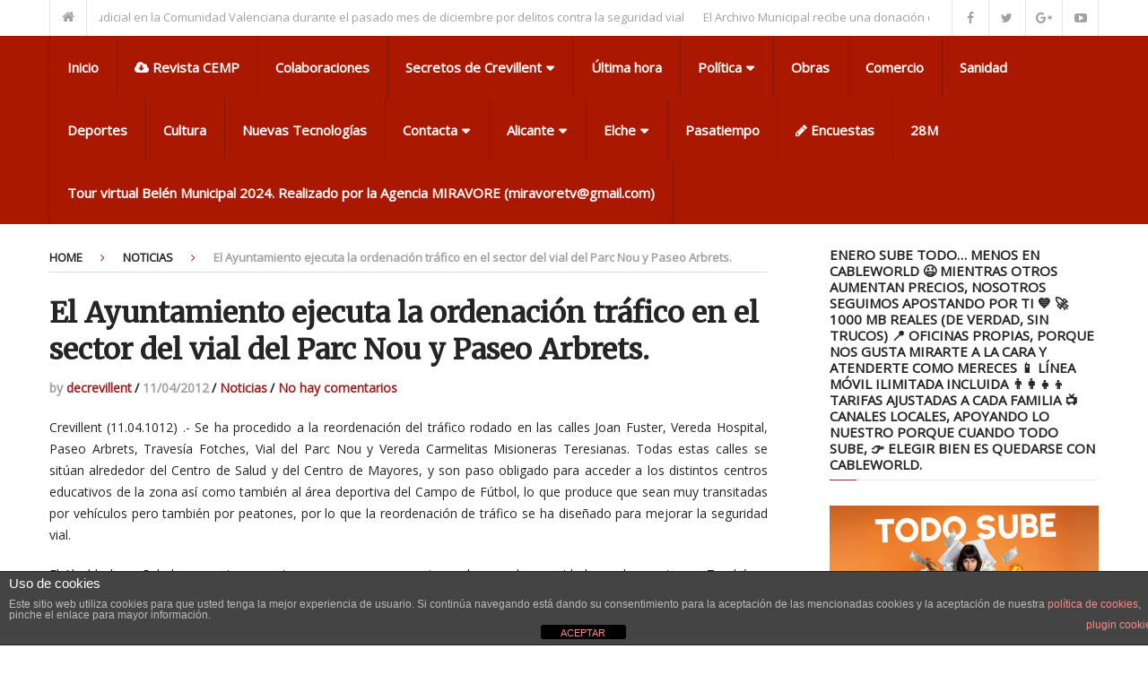

--- FILE ---
content_type: text/html; charset=UTF-8
request_url: https://www.decrevillent.com/2012/04/11/el-ayuntamiento-ejecuta-la-ordenacion-trafico-en-el-sector-del-vial-del-parc-nou-y-paseo-arbrets/
body_size: 17540
content:
<!DOCTYPE html>
<html class="no-js" lang="es" xmlns:fb="https://www.facebook.com/2008/fbml" xmlns:addthis="https://www.addthis.com/help/api-spec" >
<head>
	<meta charset="UTF-8">
	<!-- Always force latest IE rendering engine (even in intranet) & Chrome Frame -->
	<!--[if IE ]>
	<meta http-equiv="X-UA-Compatible" content="IE=edge,chrome=1">
	<![endif]-->
	<link rel="profile" href="https://gmpg.org/xfn/11" />
	
					<link rel="icon" href="https://www.decrevillent.com/wp-content/uploads/2015/11/Captura-de-pantalla-2015-11-30-a-las-17.55.234.png" type="image/x-icon" />
		
					<meta name="msapplication-TileImage" content="https://www.decrevillent.com/wp-content/uploads/2016/09/cropped-Miravore_Logo-300x300.jpg">		
					<link rel="apple-touch-icon-precomposed" href="https://www.decrevillent.com/wp-content/uploads/2016/09/cropped-Miravore_Logo-180x180.jpg">		
					<meta name="viewport" content="width=device-width, initial-scale=1">
			<meta name="apple-mobile-web-app-capable" content="yes">
			<meta name="apple-mobile-web-app-status-bar-style" content="black">
		
			<link rel="pingback" href="https://www.decrevillent.com/xmlrpc.php" />
	<meta name='robots' content='index, follow, max-image-preview:large, max-snippet:-1, max-video-preview:-1' />
<script type="text/javascript">document.documentElement.className = document.documentElement.className.replace( /\bno-js\b/,'js' );</script>
	<!-- This site is optimized with the Yoast SEO plugin v26.7 - https://yoast.com/wordpress/plugins/seo/ -->
	<title>El Ayuntamiento ejecuta la ordenación tráfico en el sector del vial del Parc Nou y Paseo Arbrets. - Crevillent El Meu Poble</title>
	<link rel="canonical" href="https://www.decrevillent.com/2012/04/11/el-ayuntamiento-ejecuta-la-ordenacion-trafico-en-el-sector-del-vial-del-parc-nou-y-paseo-arbrets/" />
	<meta property="og:locale" content="es_ES" />
	<meta property="og:type" content="article" />
	<meta property="og:title" content="El Ayuntamiento ejecuta la ordenación tráfico en el sector del vial del Parc Nou y Paseo Arbrets. - Crevillent El Meu Poble" />
	<meta property="og:description" content="Crevillent (11.04.1012) .- Se ha procedido a la reordenación del tráfico rodado en las calles Joan Fuster, Vereda Hospital, Paseo Arbrets, Travesía Fotches, Vial del Parc Nou y Vereda Carmelitas Misioneras Teresianas. Todas estas calles se sitúan alrededor del Centro de Salud y del Centro de Mayores, y son paso obligado para acceder a los distintos centros educativos de la zona así como también al área deportiva del Campo de Fútbol, lo que produce que sean muy transitadas por vehículos pero también por peatones, por lo que la reordenación de tráfico se ha diseñado para mejorar la seguridad vial. El" />
	<meta property="og:url" content="https://www.decrevillent.com/2012/04/11/el-ayuntamiento-ejecuta-la-ordenacion-trafico-en-el-sector-del-vial-del-parc-nou-y-paseo-arbrets/" />
	<meta property="og:site_name" content="Crevillent El Meu Poble" />
	<meta property="article:publisher" content="https://www.facebook.com/elmeupoble/" />
	<meta property="article:published_time" content="2012-04-11T10:14:01+00:00" />
	<meta property="og:image" content="https://www.decrevillent.com/wp-content/uploads/2015/01/crevillent-cemp.png" />
	<meta property="og:image:width" content="750" />
	<meta property="og:image:height" content="480" />
	<meta property="og:image:type" content="image/png" />
	<meta name="author" content="decrevillent" />
	<meta name="twitter:label1" content="Escrito por" />
	<meta name="twitter:data1" content="decrevillent" />
	<meta name="twitter:label2" content="Tiempo de lectura" />
	<meta name="twitter:data2" content="3 minutos" />
	<script type="application/ld+json" class="yoast-schema-graph">{"@context":"https://schema.org","@graph":[{"@type":"Article","@id":"https://www.decrevillent.com/2012/04/11/el-ayuntamiento-ejecuta-la-ordenacion-trafico-en-el-sector-del-vial-del-parc-nou-y-paseo-arbrets/#article","isPartOf":{"@id":"https://www.decrevillent.com/2012/04/11/el-ayuntamiento-ejecuta-la-ordenacion-trafico-en-el-sector-del-vial-del-parc-nou-y-paseo-arbrets/"},"author":{"name":"decrevillent","@id":"https://www.decrevillent.com/#/schema/person/99f0ee740b51937f961057f7d9816c66"},"headline":"El Ayuntamiento ejecuta la ordenación tráfico en el sector del vial del Parc Nou y Paseo Arbrets.","datePublished":"2012-04-11T10:14:01+00:00","mainEntityOfPage":{"@id":"https://www.decrevillent.com/2012/04/11/el-ayuntamiento-ejecuta-la-ordenacion-trafico-en-el-sector-del-vial-del-parc-nou-y-paseo-arbrets/"},"wordCount":696,"commentCount":0,"publisher":{"@id":"https://www.decrevillent.com/#organization"},"image":{"@id":"https://www.decrevillent.com/2012/04/11/el-ayuntamiento-ejecuta-la-ordenacion-trafico-en-el-sector-del-vial-del-parc-nou-y-paseo-arbrets/#primaryimage"},"thumbnailUrl":"https://www.decrevillent.com/wp-content/uploads/2015/01/crevillent-cemp.png","articleSection":["Noticias"],"inLanguage":"es","potentialAction":[{"@type":"CommentAction","name":"Comment","target":["https://www.decrevillent.com/2012/04/11/el-ayuntamiento-ejecuta-la-ordenacion-trafico-en-el-sector-del-vial-del-parc-nou-y-paseo-arbrets/#respond"]}]},{"@type":"WebPage","@id":"https://www.decrevillent.com/2012/04/11/el-ayuntamiento-ejecuta-la-ordenacion-trafico-en-el-sector-del-vial-del-parc-nou-y-paseo-arbrets/","url":"https://www.decrevillent.com/2012/04/11/el-ayuntamiento-ejecuta-la-ordenacion-trafico-en-el-sector-del-vial-del-parc-nou-y-paseo-arbrets/","name":"El Ayuntamiento ejecuta la ordenación tráfico en el sector del vial del Parc Nou y Paseo Arbrets. - Crevillent El Meu Poble","isPartOf":{"@id":"https://www.decrevillent.com/#website"},"primaryImageOfPage":{"@id":"https://www.decrevillent.com/2012/04/11/el-ayuntamiento-ejecuta-la-ordenacion-trafico-en-el-sector-del-vial-del-parc-nou-y-paseo-arbrets/#primaryimage"},"image":{"@id":"https://www.decrevillent.com/2012/04/11/el-ayuntamiento-ejecuta-la-ordenacion-trafico-en-el-sector-del-vial-del-parc-nou-y-paseo-arbrets/#primaryimage"},"thumbnailUrl":"https://www.decrevillent.com/wp-content/uploads/2015/01/crevillent-cemp.png","datePublished":"2012-04-11T10:14:01+00:00","breadcrumb":{"@id":"https://www.decrevillent.com/2012/04/11/el-ayuntamiento-ejecuta-la-ordenacion-trafico-en-el-sector-del-vial-del-parc-nou-y-paseo-arbrets/#breadcrumb"},"inLanguage":"es","potentialAction":[{"@type":"ReadAction","target":["https://www.decrevillent.com/2012/04/11/el-ayuntamiento-ejecuta-la-ordenacion-trafico-en-el-sector-del-vial-del-parc-nou-y-paseo-arbrets/"]}]},{"@type":"ImageObject","inLanguage":"es","@id":"https://www.decrevillent.com/2012/04/11/el-ayuntamiento-ejecuta-la-ordenacion-trafico-en-el-sector-del-vial-del-parc-nou-y-paseo-arbrets/#primaryimage","url":"https://www.decrevillent.com/wp-content/uploads/2015/01/crevillent-cemp.png","contentUrl":"https://www.decrevillent.com/wp-content/uploads/2015/01/crevillent-cemp.png","width":750,"height":480},{"@type":"BreadcrumbList","@id":"https://www.decrevillent.com/2012/04/11/el-ayuntamiento-ejecuta-la-ordenacion-trafico-en-el-sector-del-vial-del-parc-nou-y-paseo-arbrets/#breadcrumb","itemListElement":[{"@type":"ListItem","position":1,"name":"Portada","item":"https://www.decrevillent.com/"},{"@type":"ListItem","position":2,"name":"El Ayuntamiento ejecuta la ordenación tráfico en el sector del vial del Parc Nou y Paseo Arbrets."}]},{"@type":"WebSite","@id":"https://www.decrevillent.com/#website","url":"https://www.decrevillent.com/","name":"Crevillent El Meu Poble","description":"Noticias y artículos sobre Crevillent","publisher":{"@id":"https://www.decrevillent.com/#organization"},"potentialAction":[{"@type":"SearchAction","target":{"@type":"EntryPoint","urlTemplate":"https://www.decrevillent.com/?s={search_term_string}"},"query-input":{"@type":"PropertyValueSpecification","valueRequired":true,"valueName":"search_term_string"}}],"inLanguage":"es"},{"@type":"Organization","@id":"https://www.decrevillent.com/#organization","name":"Crevillent El Meu Poble","url":"https://www.decrevillent.com/","logo":{"@type":"ImageObject","inLanguage":"es","@id":"https://www.decrevillent.com/#/schema/logo/image/","url":"https://www.decrevillent.com/wp-content/uploads/2015/06/cemp.png","contentUrl":"https://www.decrevillent.com/wp-content/uploads/2015/06/cemp.png","width":160,"height":160,"caption":"Crevillent El Meu Poble"},"image":{"@id":"https://www.decrevillent.com/#/schema/logo/image/"},"sameAs":["https://www.facebook.com/elmeupoble/","https://x.com/Elmeupoble","https://www.instagram.com/decrevillent/?hl=es","https://www.youtube.com/channel/UCj4ovHXKr--C6LHlw8uGP1g/"]},{"@type":"Person","@id":"https://www.decrevillent.com/#/schema/person/99f0ee740b51937f961057f7d9816c66","name":"decrevillent","image":{"@type":"ImageObject","inLanguage":"es","@id":"https://www.decrevillent.com/#/schema/person/image/","url":"https://secure.gravatar.com/avatar/f7cf53cbf38bf9a4e0e1d84299a02006bc8f48aac07266adc0d138d3d4a2e123?s=96&d=mm&r=g","contentUrl":"https://secure.gravatar.com/avatar/f7cf53cbf38bf9a4e0e1d84299a02006bc8f48aac07266adc0d138d3d4a2e123?s=96&d=mm&r=g","caption":"decrevillent"},"url":"https://www.decrevillent.com/author/decrevillent/"}]}</script>
	<!-- / Yoast SEO plugin. -->


<link rel='dns-prefetch' href='//s7.addthis.com' />
<link rel="alternate" title="oEmbed (JSON)" type="application/json+oembed" href="https://www.decrevillent.com/wp-json/oembed/1.0/embed?url=https%3A%2F%2Fwww.decrevillent.com%2F2012%2F04%2F11%2Fel-ayuntamiento-ejecuta-la-ordenacion-trafico-en-el-sector-del-vial-del-parc-nou-y-paseo-arbrets%2F" />
<link rel="alternate" title="oEmbed (XML)" type="text/xml+oembed" href="https://www.decrevillent.com/wp-json/oembed/1.0/embed?url=https%3A%2F%2Fwww.decrevillent.com%2F2012%2F04%2F11%2Fel-ayuntamiento-ejecuta-la-ordenacion-trafico-en-el-sector-del-vial-del-parc-nou-y-paseo-arbrets%2F&#038;format=xml" />
<style id='wp-img-auto-sizes-contain-inline-css' type='text/css'>
img:is([sizes=auto i],[sizes^="auto," i]){contain-intrinsic-size:3000px 1500px}
/*# sourceURL=wp-img-auto-sizes-contain-inline-css */
</style>
<link rel='stylesheet' id='sdm-styles-css' href='https://www.decrevillent.com/wp-content/plugins/simple-download-monitor/css/sdm_wp_styles.css' type='text/css' media='all' />
<style id='wp-emoji-styles-inline-css' type='text/css'>

	img.wp-smiley, img.emoji {
		display: inline !important;
		border: none !important;
		box-shadow: none !important;
		height: 1em !important;
		width: 1em !important;
		margin: 0 0.07em !important;
		vertical-align: -0.1em !important;
		background: none !important;
		padding: 0 !important;
	}
/*# sourceURL=wp-emoji-styles-inline-css */
</style>
<link rel='stylesheet' id='wp-block-library-css' href='https://www.decrevillent.com/wp-includes/css/dist/block-library/style.min.css' type='text/css' media='all' />
<style id='global-styles-inline-css' type='text/css'>
:root{--wp--preset--aspect-ratio--square: 1;--wp--preset--aspect-ratio--4-3: 4/3;--wp--preset--aspect-ratio--3-4: 3/4;--wp--preset--aspect-ratio--3-2: 3/2;--wp--preset--aspect-ratio--2-3: 2/3;--wp--preset--aspect-ratio--16-9: 16/9;--wp--preset--aspect-ratio--9-16: 9/16;--wp--preset--color--black: #000000;--wp--preset--color--cyan-bluish-gray: #abb8c3;--wp--preset--color--white: #ffffff;--wp--preset--color--pale-pink: #f78da7;--wp--preset--color--vivid-red: #cf2e2e;--wp--preset--color--luminous-vivid-orange: #ff6900;--wp--preset--color--luminous-vivid-amber: #fcb900;--wp--preset--color--light-green-cyan: #7bdcb5;--wp--preset--color--vivid-green-cyan: #00d084;--wp--preset--color--pale-cyan-blue: #8ed1fc;--wp--preset--color--vivid-cyan-blue: #0693e3;--wp--preset--color--vivid-purple: #9b51e0;--wp--preset--gradient--vivid-cyan-blue-to-vivid-purple: linear-gradient(135deg,rgb(6,147,227) 0%,rgb(155,81,224) 100%);--wp--preset--gradient--light-green-cyan-to-vivid-green-cyan: linear-gradient(135deg,rgb(122,220,180) 0%,rgb(0,208,130) 100%);--wp--preset--gradient--luminous-vivid-amber-to-luminous-vivid-orange: linear-gradient(135deg,rgb(252,185,0) 0%,rgb(255,105,0) 100%);--wp--preset--gradient--luminous-vivid-orange-to-vivid-red: linear-gradient(135deg,rgb(255,105,0) 0%,rgb(207,46,46) 100%);--wp--preset--gradient--very-light-gray-to-cyan-bluish-gray: linear-gradient(135deg,rgb(238,238,238) 0%,rgb(169,184,195) 100%);--wp--preset--gradient--cool-to-warm-spectrum: linear-gradient(135deg,rgb(74,234,220) 0%,rgb(151,120,209) 20%,rgb(207,42,186) 40%,rgb(238,44,130) 60%,rgb(251,105,98) 80%,rgb(254,248,76) 100%);--wp--preset--gradient--blush-light-purple: linear-gradient(135deg,rgb(255,206,236) 0%,rgb(152,150,240) 100%);--wp--preset--gradient--blush-bordeaux: linear-gradient(135deg,rgb(254,205,165) 0%,rgb(254,45,45) 50%,rgb(107,0,62) 100%);--wp--preset--gradient--luminous-dusk: linear-gradient(135deg,rgb(255,203,112) 0%,rgb(199,81,192) 50%,rgb(65,88,208) 100%);--wp--preset--gradient--pale-ocean: linear-gradient(135deg,rgb(255,245,203) 0%,rgb(182,227,212) 50%,rgb(51,167,181) 100%);--wp--preset--gradient--electric-grass: linear-gradient(135deg,rgb(202,248,128) 0%,rgb(113,206,126) 100%);--wp--preset--gradient--midnight: linear-gradient(135deg,rgb(2,3,129) 0%,rgb(40,116,252) 100%);--wp--preset--font-size--small: 13px;--wp--preset--font-size--medium: 20px;--wp--preset--font-size--large: 36px;--wp--preset--font-size--x-large: 42px;--wp--preset--spacing--20: 0.44rem;--wp--preset--spacing--30: 0.67rem;--wp--preset--spacing--40: 1rem;--wp--preset--spacing--50: 1.5rem;--wp--preset--spacing--60: 2.25rem;--wp--preset--spacing--70: 3.38rem;--wp--preset--spacing--80: 5.06rem;--wp--preset--shadow--natural: 6px 6px 9px rgba(0, 0, 0, 0.2);--wp--preset--shadow--deep: 12px 12px 50px rgba(0, 0, 0, 0.4);--wp--preset--shadow--sharp: 6px 6px 0px rgba(0, 0, 0, 0.2);--wp--preset--shadow--outlined: 6px 6px 0px -3px rgb(255, 255, 255), 6px 6px rgb(0, 0, 0);--wp--preset--shadow--crisp: 6px 6px 0px rgb(0, 0, 0);}:where(.is-layout-flex){gap: 0.5em;}:where(.is-layout-grid){gap: 0.5em;}body .is-layout-flex{display: flex;}.is-layout-flex{flex-wrap: wrap;align-items: center;}.is-layout-flex > :is(*, div){margin: 0;}body .is-layout-grid{display: grid;}.is-layout-grid > :is(*, div){margin: 0;}:where(.wp-block-columns.is-layout-flex){gap: 2em;}:where(.wp-block-columns.is-layout-grid){gap: 2em;}:where(.wp-block-post-template.is-layout-flex){gap: 1.25em;}:where(.wp-block-post-template.is-layout-grid){gap: 1.25em;}.has-black-color{color: var(--wp--preset--color--black) !important;}.has-cyan-bluish-gray-color{color: var(--wp--preset--color--cyan-bluish-gray) !important;}.has-white-color{color: var(--wp--preset--color--white) !important;}.has-pale-pink-color{color: var(--wp--preset--color--pale-pink) !important;}.has-vivid-red-color{color: var(--wp--preset--color--vivid-red) !important;}.has-luminous-vivid-orange-color{color: var(--wp--preset--color--luminous-vivid-orange) !important;}.has-luminous-vivid-amber-color{color: var(--wp--preset--color--luminous-vivid-amber) !important;}.has-light-green-cyan-color{color: var(--wp--preset--color--light-green-cyan) !important;}.has-vivid-green-cyan-color{color: var(--wp--preset--color--vivid-green-cyan) !important;}.has-pale-cyan-blue-color{color: var(--wp--preset--color--pale-cyan-blue) !important;}.has-vivid-cyan-blue-color{color: var(--wp--preset--color--vivid-cyan-blue) !important;}.has-vivid-purple-color{color: var(--wp--preset--color--vivid-purple) !important;}.has-black-background-color{background-color: var(--wp--preset--color--black) !important;}.has-cyan-bluish-gray-background-color{background-color: var(--wp--preset--color--cyan-bluish-gray) !important;}.has-white-background-color{background-color: var(--wp--preset--color--white) !important;}.has-pale-pink-background-color{background-color: var(--wp--preset--color--pale-pink) !important;}.has-vivid-red-background-color{background-color: var(--wp--preset--color--vivid-red) !important;}.has-luminous-vivid-orange-background-color{background-color: var(--wp--preset--color--luminous-vivid-orange) !important;}.has-luminous-vivid-amber-background-color{background-color: var(--wp--preset--color--luminous-vivid-amber) !important;}.has-light-green-cyan-background-color{background-color: var(--wp--preset--color--light-green-cyan) !important;}.has-vivid-green-cyan-background-color{background-color: var(--wp--preset--color--vivid-green-cyan) !important;}.has-pale-cyan-blue-background-color{background-color: var(--wp--preset--color--pale-cyan-blue) !important;}.has-vivid-cyan-blue-background-color{background-color: var(--wp--preset--color--vivid-cyan-blue) !important;}.has-vivid-purple-background-color{background-color: var(--wp--preset--color--vivid-purple) !important;}.has-black-border-color{border-color: var(--wp--preset--color--black) !important;}.has-cyan-bluish-gray-border-color{border-color: var(--wp--preset--color--cyan-bluish-gray) !important;}.has-white-border-color{border-color: var(--wp--preset--color--white) !important;}.has-pale-pink-border-color{border-color: var(--wp--preset--color--pale-pink) !important;}.has-vivid-red-border-color{border-color: var(--wp--preset--color--vivid-red) !important;}.has-luminous-vivid-orange-border-color{border-color: var(--wp--preset--color--luminous-vivid-orange) !important;}.has-luminous-vivid-amber-border-color{border-color: var(--wp--preset--color--luminous-vivid-amber) !important;}.has-light-green-cyan-border-color{border-color: var(--wp--preset--color--light-green-cyan) !important;}.has-vivid-green-cyan-border-color{border-color: var(--wp--preset--color--vivid-green-cyan) !important;}.has-pale-cyan-blue-border-color{border-color: var(--wp--preset--color--pale-cyan-blue) !important;}.has-vivid-cyan-blue-border-color{border-color: var(--wp--preset--color--vivid-cyan-blue) !important;}.has-vivid-purple-border-color{border-color: var(--wp--preset--color--vivid-purple) !important;}.has-vivid-cyan-blue-to-vivid-purple-gradient-background{background: var(--wp--preset--gradient--vivid-cyan-blue-to-vivid-purple) !important;}.has-light-green-cyan-to-vivid-green-cyan-gradient-background{background: var(--wp--preset--gradient--light-green-cyan-to-vivid-green-cyan) !important;}.has-luminous-vivid-amber-to-luminous-vivid-orange-gradient-background{background: var(--wp--preset--gradient--luminous-vivid-amber-to-luminous-vivid-orange) !important;}.has-luminous-vivid-orange-to-vivid-red-gradient-background{background: var(--wp--preset--gradient--luminous-vivid-orange-to-vivid-red) !important;}.has-very-light-gray-to-cyan-bluish-gray-gradient-background{background: var(--wp--preset--gradient--very-light-gray-to-cyan-bluish-gray) !important;}.has-cool-to-warm-spectrum-gradient-background{background: var(--wp--preset--gradient--cool-to-warm-spectrum) !important;}.has-blush-light-purple-gradient-background{background: var(--wp--preset--gradient--blush-light-purple) !important;}.has-blush-bordeaux-gradient-background{background: var(--wp--preset--gradient--blush-bordeaux) !important;}.has-luminous-dusk-gradient-background{background: var(--wp--preset--gradient--luminous-dusk) !important;}.has-pale-ocean-gradient-background{background: var(--wp--preset--gradient--pale-ocean) !important;}.has-electric-grass-gradient-background{background: var(--wp--preset--gradient--electric-grass) !important;}.has-midnight-gradient-background{background: var(--wp--preset--gradient--midnight) !important;}.has-small-font-size{font-size: var(--wp--preset--font-size--small) !important;}.has-medium-font-size{font-size: var(--wp--preset--font-size--medium) !important;}.has-large-font-size{font-size: var(--wp--preset--font-size--large) !important;}.has-x-large-font-size{font-size: var(--wp--preset--font-size--x-large) !important;}
/*# sourceURL=global-styles-inline-css */
</style>

<style id='classic-theme-styles-inline-css' type='text/css'>
/*! This file is auto-generated */
.wp-block-button__link{color:#fff;background-color:#32373c;border-radius:9999px;box-shadow:none;text-decoration:none;padding:calc(.667em + 2px) calc(1.333em + 2px);font-size:1.125em}.wp-block-file__button{background:#32373c;color:#fff;text-decoration:none}
/*# sourceURL=/wp-includes/css/classic-themes.min.css */
</style>
<link rel='stylesheet' id='front-estilos-css' href='https://www.decrevillent.com/wp-content/plugins/asesor-cookies-para-la-ley-en-espana/html/front/estilos.css' type='text/css' media='all' />
<link rel='stylesheet' id='contact-form-7-css' href='https://www.decrevillent.com/wp-content/plugins/contact-form-7/includes/css/styles.css' type='text/css' media='all' />
<link rel='stylesheet' id='addthis_all_pages-css' href='https://www.decrevillent.com/wp-content/plugins/addthis/frontend/build/addthis_wordpress_public.min.css' type='text/css' media='all' />
<link rel='stylesheet' id='forget-about-shortcode-buttons-css' href='https://www.decrevillent.com/wp-content/plugins/forget-about-shortcode-buttons/public/css/button-styles.css' type='text/css' media='all' />
<link rel='stylesheet' id='interactive-stylesheet-css' href='https://www.decrevillent.com/wp-content/themes/mts_interactive/style.css' type='text/css' media='all' />
<style id='interactive-stylesheet-inline-css' type='text/css'>

		body {background-color:#ffffff;background-image:url(https://www.decrevillent.com/wp-content/themes/mts_interactive/images/nobg.png);}
        #header, #primary-navigation .navigation.mobile-menu-wrapper {background-color:#aa1801;background-image:url(https://www.decrevillent.com/wp-content/themes/mts_interactive/images/nobg.png);}
        #site-footer {background-color:#EAEAEA;background-image:url(https://www.decrevillent.com/wp-content/themes/mts_interactive/images/nobg.png);}

        .header-social a:hover, .breadcrumb > div a:hover, .breadcrumb > div a:hover i, .post-info a, .latestPost .title a:hover, #primary-navigation .sub-menu li:hover > a, ul.ajax-search-results li a:hover, .sidebar .ajax-search-meta a, .breadcrumb > div i, .single .tags a, .postauthor h5 a:hover, .comment-meta a, .trending-stories .latestPost .title:hover, .postauthor h5, .copyrights a, .single_post a, .textwidget a, .pnavigation2 a, .copyrights a:hover, .widget li a:hover, .widget li:hover > .toggle-caret, #site-footer .widget li:hover > .toggle-caret, #site-footer .widget li a:hover, .related-posts a:hover, .title a:hover, .post-info a:hover, .comm, #tabber .inside li a:hover, .readMore a:hover, .fn a, a, a:hover, .total-comments, .owl-prev, .owl-next, .latestPost-categories ul li a:hover, .latestPost-categories ul li a:hover .name, .footer-widgets .widget h3, .reply a:hover, .reply:hover i, #primary-navigation .sub-menu a:hover, #primary-navigation .sub-menu li.current-menu-item a, .widget.widget_nav_menu li:hover > a { color: #9b2222; }

        .latestPost-news .latestPost { border-top: 2px solid #9b2222; }

        input[type='submit'] { border-color: #9b2222; }

        .pace .pace-progress, #mobile-menu-wrapper ul li a:hover, .widget h3:before, .featured-category-title:before, .widget .wpt_widget_content .tab_title.selected a, #move-to-top, #load-posts a, .featured-videos h4:after, .related-posts h4:after, .postauthor h4:after, #comments h4:after, #commentsAdd h4:after, input[type='submit'], .contact-form input[type='submit'], #commentform input#submit:hover, .contact-form input[type='submit']:hover, .pagination ul, .latestPost-review-wrapper, #commentform input#submit, .contactform #submit, #move-to-top:hover, .navigation ul .current-menu-item > a, .pagination a, #tabber ul.tabs li a.selected, .tagcloud a:hover, .latestPost .review-type-circle.review-total-only, .latestPost .review-type-circle.wp-review-show-total, .single .pagination > .current, .bypostauthor .comment-author .fn:after, .pagination .nav-links, .single .pagination, .widget .wp_review_tab_widget_content .tab_title.selected a, .widget .widget-slider .slide-caption, .widget .owl-prev:hover, .widget .owl-next:hover, .widget .wpt_widget_content #tags-tab-content ul li a:hover, .featured-videos h4:after, .related-posts h4:after, .postauthor h4:after, #comments .total-comments:after, #commentsAdd h4:after, .woocommerce a.button, .woocommerce-page a.button, .woocommerce button.button, .woocommerce-page button.button, .woocommerce input.button, .woocommerce-page input.button, .woocommerce #respond input#submit, .woocommerce-page #respond input#submit, .woocommerce #content input.button, .woocommerce-page #content input.button, .woocommerce #respond input#submit.alt, .woocommerce a.button.alt, .woocommerce button.button.alt, .woocommerce input.button.alt, .woocommerce #respond input#submit.alt:hover, .woocommerce a.button.alt:hover, .woocommerce button.button.alt:hover, .woocommerce input.button.alt:hover, .woocommerce #respond input#submit.alt.disabled, .woocommerce #respond input#submit.alt:disabled, .woocommerce #respond input#submit.alt:disabled[disabled], .woocommerce a.button.alt.disabled, .woocommerce a.button.alt:disabled, .woocommerce a.button.alt:disabled[disabled], .woocommerce button.button.alt.disabled, .woocommerce button.button.alt:disabled, .woocommerce button.button.alt:disabled[disabled], .woocommerce input.button.alt.disabled, .woocommerce input.button.alt:disabled, .woocommerce input.button.alt:disabled[disabled], .woocommerce nav.woocommerce-pagination ul li, .woocommerce-page nav.woocommerce-pagination ul li, .woocommerce #content nav.woocommerce-pagination ul li, .woocommerce-page #content nav.woocommerce-pagination ul li, .woocommerce .widget_product_search input[type='submit'] { background-color:#9b2222; color: #fff; }

		
		.shareit { top: 282px; left: 0; margin: 0; width: 90px; position: fixed; padding: 5px; border:none; border-right: 0;}
		.share-item {margin: 2px;}
		
		.bypostauthor { background: none; }
        .bypostauthor > div .comment-author .fn:after { content: "Author"; position: relative; padding: 2px 10px; margin: 0 10px; color: #FFF; font-size: 13px; line-height: 1; font-weight: normal; border-radius: 3px; }
		.logo-wrap, .widget-header { display: none; }
		.navigation { border-top: 0; }
		#header { min-height: 47px; }
        
		
			
/*# sourceURL=interactive-stylesheet-inline-css */
</style>
<link rel='stylesheet' id='fontawesome-css' href='https://www.decrevillent.com/wp-content/themes/mts_interactive/css/font-awesome.min.css' type='text/css' media='all' />
<script type="text/javascript" src="https://www.decrevillent.com/wp-includes/js/jquery/jquery.min.js" id="jquery-core-js"></script>
<script type="text/javascript" src="https://www.decrevillent.com/wp-includes/js/jquery/jquery-migrate.min.js" id="jquery-migrate-js"></script>
<script type="text/javascript" id="front-principal-js-extra">
/* <![CDATA[ */
var cdp_cookies_info = {"url_plugin":"https://www.decrevillent.com/wp-content/plugins/asesor-cookies-para-la-ley-en-espana/plugin.php","url_admin_ajax":"https://www.decrevillent.com/wp-admin/admin-ajax.php"};
//# sourceURL=front-principal-js-extra
/* ]]> */
</script>
<script type="text/javascript" src="https://www.decrevillent.com/wp-content/plugins/asesor-cookies-para-la-ley-en-espana/html/front/principal.js" id="front-principal-js"></script>
<script type="text/javascript" id="sdm-scripts-js-extra">
/* <![CDATA[ */
var sdm_ajax_script = {"ajaxurl":"https://www.decrevillent.com/wp-admin/admin-ajax.php"};
//# sourceURL=sdm-scripts-js-extra
/* ]]> */
</script>
<script type="text/javascript" src="https://www.decrevillent.com/wp-content/plugins/simple-download-monitor/js/sdm_wp_scripts.js" id="sdm-scripts-js"></script>
<script type="text/javascript" id="customscript-js-extra">
/* <![CDATA[ */
var mts_customscript = {"responsive":"1","nav_menu":"primary"};
//# sourceURL=customscript-js-extra
/* ]]> */
</script>
<script type="text/javascript" async="async" src="https://www.decrevillent.com/wp-content/themes/mts_interactive/js/customscript.js" id="customscript-js"></script>
<script type="text/javascript" id="webticker-js-extra">
/* <![CDATA[ */
var tickeropts = {"rtl_support":"0"};
//# sourceURL=webticker-js-extra
/* ]]> */
</script>
<script type="text/javascript" src="https://www.decrevillent.com/wp-content/themes/mts_interactive/js/jquery.webticker.js" id="webticker-js"></script>
<script type="text/javascript" src="https://www.decrevillent.com/wp-admin/admin-ajax.php?action=addthis_global_options_settings&amp;ver=6.9" id="addthis_global_options-js"></script>
<script type="text/javascript" src="https://s7.addthis.com/js/300/addthis_widget.js" id="addthis_widget-js"></script>
<link rel="https://api.w.org/" href="https://www.decrevillent.com/wp-json/" /><link rel="alternate" title="JSON" type="application/json" href="https://www.decrevillent.com/wp-json/wp/v2/posts/794" /><link rel="EditURI" type="application/rsd+xml" title="RSD" href="https://www.decrevillent.com/xmlrpc.php?rsd" />
<meta name="generator" content="WordPress 6.9" />
<link rel='shortlink' href='https://www.decrevillent.com/?p=794' />
            <script type="text/javascript"><!--
                                function powerpress_pinw(pinw_url){window.open(pinw_url, 'PowerPressPlayer','toolbar=0,status=0,resizable=1,width=460,height=320');	return false;}
                //-->

                // tabnab protection
                window.addEventListener('load', function () {
                    // make all links have rel="noopener noreferrer"
                    document.querySelectorAll('a[target="_blank"]').forEach(link => {
                        link.setAttribute('rel', 'noopener noreferrer');
                    });
                });
            </script>
            <link href="//fonts.googleapis.com/css?family=Open+Sans|Merriweather&amp;subset=latin" rel="stylesheet" type="text/css">
<style type="text/css">
#header h1, #header h2 { font-family: 'Open Sans'; font-weight: ; font-size: 25px; color: #ffffff; }
.menu li, .menu li a { font-family: 'Open Sans'; font-weight: ; font-size: 15px; color: #ffffff; }
.latestPost .title a, .latestPost-news .title, .latestPost .title { font-family: 'Merriweather'; font-weight: ; font-size: 20px; color: #252525; }
.single-title { font-family: 'Merriweather'; font-weight: ; font-size: 32px; color: #252525; }
body { font-family: 'Open Sans'; font-weight: ; font-size: 14px; color: #252525; }
.widget h3, .featured-category-title { font-family: 'Open Sans'; font-weight: ; font-size: 15px; color: #252525; }
#sidebar .widget { font-family: 'Open Sans'; font-weight: ; font-size: 14px; color: #252525; }
.footer-widgets, footer .widget li a { font-family: 'Open Sans'; font-weight: ; font-size: 13px; color: #252525; }
h1 { font-family: 'Merriweather'; font-weight: ; font-size: 35px; color: #252525; }
h2 { font-family: 'Merriweather'; font-weight: ; font-size: 24px; color: #252525; }
h3 { font-family: 'Merriweather'; font-weight: ; font-size: 25px; color: #252525; }
h4 { font-family: 'Merriweather'; font-weight: ; font-size: 20px; color: #252525; }
h5 { font-family: 'Merriweather'; font-weight: ; font-size: 18px; color: #252525; }
h6 { font-family: 'Merriweather'; font-weight: ; font-size: 16px; color: #252525; }
</style>
<link rel="icon" href="https://www.decrevillent.com/wp-content/uploads/2016/09/cropped-Miravore_Logo-60x60.jpg" sizes="32x32" />
<link rel="icon" href="https://www.decrevillent.com/wp-content/uploads/2016/09/cropped-Miravore_Logo-300x300.jpg" sizes="192x192" />
<link rel="apple-touch-icon" href="https://www.decrevillent.com/wp-content/uploads/2016/09/cropped-Miravore_Logo-180x180.jpg" />
<meta name="msapplication-TileImage" content="https://www.decrevillent.com/wp-content/uploads/2016/09/cropped-Miravore_Logo-300x300.jpg" />
<link rel='stylesheet' id='wpt_widget-css' href='https://www.decrevillent.com/wp-content/plugins/wp-tab-widget/css/wp-tab-widget.css' type='text/css' media='all' />
<link rel='stylesheet' id='responsive-css' href='https://www.decrevillent.com/wp-content/themes/mts_interactive/css/responsive.css' type='text/css' media='all' />
</head>
<body data-rsssl=1 id="blog" class="wp-singular post-template-default single single-post postid-794 single-format-standard wp-theme-mts_interactive main">       
	<div class="main-container">
		<header id="site-header" role="banner" itemscope itemtype="http://schema.org/WPHeader">
							<div class="upper-navigation">
					<div class="container clearfix"> 
													<div class="breadcrumb">
								<div class="root"><a href="https://www.decrevillent.com/"><i class="fa fa-home"></i></a></div>
								<div class="breaking">
																			<ul class="trending-slider">
																							<li><a href="https://www.decrevillent.com/2026/01/14/204-conductores-pasan-a-disposicion-judicial-en-la-comunidad-valenciana-durante-el-pasado-mes-de-diciembre-por-delitos-contra-la-seguridad-vial/" title="204 conductores pasan a disposición judicial en la Comunidad Valenciana durante el pasado mes de diciembre por delitos contra la seguridad vial  ">204 conductores pasan a disposición judicial en la Comunidad Valenciana durante el pasado mes de diciembre por delitos contra la seguridad vial  </a></li>
																							<li><a href="https://www.decrevillent.com/2026/01/14/el-archivo-municipal-recibe-una-donacion-de-los-fondos-personales-de-joaquin-valdes-aznar/" title="El Archivo Municipal recibe una donación de los fondos personales de Joaquín Valdés Aznar">El Archivo Municipal recibe una donación de los fondos personales de Joaquín Valdés Aznar</a></li>
																							<li><a href="https://www.decrevillent.com/2026/01/08/crevillent-celebrara-un-desfile-de-despedida-para-agradecer-a-los-reyes-magos-su-intenso-trabajo-repartiendo-ilusion-en-todos-los-hogares_/" title="Crevillent celebrará un desfile de despedida para agradecer a los Reyes Magos su intenso trabajo repartiendo ilusión en todos los hogares">Crevillent celebrará un desfile de despedida para agradecer a los Reyes Magos su intenso trabajo repartiendo ilusión en todos los hogares</a></li>
																							<li><a href="https://www.decrevillent.com/2025/12/17/llega-nadal-al-carrer-2025-la-propuesta-de-comercio-para-dinamizar-la-actividad-comercial-en-fechas-navidenas/" title="Llega “Nadal al Carrer 2025”, la propuesta de Comercio para dinamizar la actividad comercial en fechas navideñas">Llega “Nadal al Carrer 2025”, la propuesta de Comercio para dinamizar la actividad comercial en fechas navideñas</a></li>
																							<li><a href="https://www.decrevillent.com/2025/12/11/el-archivo-municipal-digitaliza-cerca-de-500-fotografias-de-las-fichas-antiguas-del-catastro/" title="El Archivo Municipal digitaliza cerca de 500 fotografías de las fichas antiguas del Catastro">El Archivo Municipal digitaliza cerca de 500 fotografías de las fichas antiguas del Catastro</a></li>
																							<li><a href="https://www.decrevillent.com/2025/12/09/acord-per-guanyar-solicitara-una-comision-extraordinaria-para-aclarar-la-perdida-de-mas-de-240-000-e-de-fondos-europeos/" title="Acord per Guanyar solicitará una comisión extraordinaria para aclarar la pérdida de más de 240.000 € de fondos europeos">Acord per Guanyar solicitará una comisión extraordinaria para aclarar la pérdida de más de 240.000 € de fondos europeos</a></li>
																							<li><a href="https://www.decrevillent.com/2025/11/25/el-archivo-municipal-edita-una-nueva-publicacion-de-edificios-historicos-dedicado-a-la-pedania-de-el-realengo/" title="El Archivo Municipal edita una nueva publicación de Edificios Históricos dedicado a la pedanía de El Realengo">El Archivo Municipal edita una nueva publicación de Edificios Históricos dedicado a la pedanía de El Realengo</a></li>
																							<li><a href="https://www.decrevillent.com/2025/11/17/pregonero-semana-santa-2026/" title="PREGONERO SEMANA SANTA 2026">PREGONERO SEMANA SANTA 2026</a></li>
																							<li><a href="https://www.decrevillent.com/2025/11/17/juventud-organiza-crevillent-gamer-weekend-una-jornada-de-videojuegos-con-realidad-virtual-simuladores-y-torneos/" title="Juventud organiza “Crevillent Gamer Weekend”, una jornada de videojuegos con realidad virtual, simuladores y torneos">Juventud organiza “Crevillent Gamer Weekend”, una jornada de videojuegos con realidad virtual, simuladores y torneos</a></li>
																							<li><a href="https://www.decrevillent.com/2025/11/12/presentada-la-jornada-de-industria-actividades-anexas-y-empleo-para-poner-en-valor-el-tejido-empresarial-local/" title="Presentada la Jornada de Industria, Actividades Anexas y Empleo para poner en valor el tejido empresarial local">Presentada la Jornada de Industria, Actividades Anexas y Empleo para poner en valor el tejido empresarial local</a></li>
																					</ul>
																		</div>
							</div>
																			<div class="header-social">
						        						            						                <a href="https://www.facebook.com/elmeupoble" class="header-facebook"><span class="fa fa-facebook"></span></a>
						            						        						            						                <a href="#" class="header-twitter"><span class="fa fa-twitter"></span></a>
						            						        						            						                <a href="#" class="header-google-plus"><span class="fa fa-google-plus"></span></a>
						            						        						            						                <a href="#" class="header-youtube-play"><span class="fa fa-youtube-play"></span></a>
						            						        						    </div>
											</div> 
			    </div><!-- END #upper-navigation -->
		    		    			<div id="header">
							<div class="container clearfix">
					<div class="logo-wrap">
						
															<h2 id="logo" class="text-logo" itemprop="headline">
									<a href="https://www.decrevillent.com">Crevillent El Meu Poble</a>
								</h2><!-- END #logo -->
							
											</div>					
					
								        
											<div id="primary-navigation" role="navigation" itemscope itemtype="http://schema.org/SiteNavigationElement">
							<a href="#" id="pull" class="toggle-mobile-menu">Menu</a>
															<nav class="navigation clearfix mobile-menu-wrapper">
																			<ul id="menu-crevillent" class="menu clearfix"><li id="menu-item-6481" class="menu-item menu-item-type-custom menu-item-object-custom menu-item-6481"><a href="https://decrevillent.com">Inicio</a></li>
<li id="menu-item-26141" class="menu-item menu-item-type-taxonomy menu-item-object-sdm_categories menu-item-26141"><a href="https://www.decrevillent.com/sdm_categories/revista-cemp/"><i class="fa fa-cloud-download"></i> Revista CEMP</a></li>
<li id="menu-item-17168" class="menu-item menu-item-type-taxonomy menu-item-object-category menu-item-17168"><a href="https://www.decrevillent.com/seccion/colaboraciones/">Colaboraciones</a></li>
<li id="menu-item-4701" class="menu-item menu-item-type-post_type menu-item-object-page menu-item-has-children menu-item-4701"><a href="https://www.decrevillent.com/conoces-crevillent/">Secretos de Crevillent</a>
<ul class="sub-menu">
	<li id="menu-item-4693" class="menu-item menu-item-type-taxonomy menu-item-object-category menu-item-4693"><a href="https://www.decrevillent.com/seccion/el-poble/">El poble</a></li>
	<li id="menu-item-4695" class="menu-item menu-item-type-taxonomy menu-item-object-category menu-item-4695"><a href="https://www.decrevillent.com/seccion/actividades/">Actividades</a></li>
</ul>
</li>
<li id="menu-item-4689" class="menu-item menu-item-type-taxonomy menu-item-object-category current-post-ancestor current-menu-parent current-post-parent menu-item-4689"><a href="https://www.decrevillent.com/seccion/noticias/">Última hora</a></li>
<li id="menu-item-4688" class="menu-item menu-item-type-taxonomy menu-item-object-category menu-item-has-children menu-item-4688"><a href="https://www.decrevillent.com/seccion/politica/">Política</a>
<ul class="sub-menu">
	<li id="menu-item-21034" class="menu-item menu-item-type-post_type menu-item-object-page menu-item-21034"><a href="https://www.decrevillent.com/pleno-en-directo/">Pleno en directo</a></li>
	<li id="menu-item-8143" class="menu-item menu-item-type-taxonomy menu-item-object-category menu-item-8143"><a href="https://www.decrevillent.com/seccion/pleno-ayuntamiento/">Pleno Ayuntamiento</a></li>
	<li id="menu-item-8142" class="menu-item menu-item-type-taxonomy menu-item-object-category menu-item-has-children menu-item-8142"><a href="https://www.decrevillent.com/seccion/plenos-ayuntamiento/">Plenos Ayuntamiento</a>
	<ul class="sub-menu">
		<li id="menu-item-8141" class="menu-item menu-item-type-taxonomy menu-item-object-category menu-item-8141"><a href="https://www.decrevillent.com/seccion/mocion-a-pleno/">Moción a pleno</a></li>
	</ul>
</li>
	<li id="menu-item-8140" class="menu-item menu-item-type-taxonomy menu-item-object-category menu-item-8140"><a href="https://www.decrevillent.com/seccion/elecciones/">Elecciones</a></li>
	<li id="menu-item-8139" class="menu-item menu-item-type-taxonomy menu-item-object-category menu-item-8139"><a href="https://www.decrevillent.com/seccion/declaraciones/">Declaraciones</a></li>
	<li id="menu-item-8138" class="menu-item menu-item-type-taxonomy menu-item-object-category menu-item-8138"><a href="https://www.decrevillent.com/seccion/contestaciones/">Contestaciones</a></li>
</ul>
</li>
<li id="menu-item-4691" class="menu-item menu-item-type-taxonomy menu-item-object-category menu-item-4691"><a href="https://www.decrevillent.com/seccion/obras-2/">Obras</a></li>
<li id="menu-item-4694" class="menu-item menu-item-type-taxonomy menu-item-object-category menu-item-4694"><a href="https://www.decrevillent.com/seccion/comercio-2/">Comercio</a></li>
<li id="menu-item-4696" class="menu-item menu-item-type-taxonomy menu-item-object-category menu-item-4696"><a href="https://www.decrevillent.com/seccion/sanidad-2/">Sanidad</a></li>
<li id="menu-item-6477" class="menu-item menu-item-type-taxonomy menu-item-object-category menu-item-6477"><a href="https://www.decrevillent.com/seccion/deportes/">Deportes</a></li>
<li id="menu-item-4687" class="menu-item menu-item-type-taxonomy menu-item-object-category menu-item-4687"><a href="https://www.decrevillent.com/seccion/cultura/">Cultura</a></li>
<li id="menu-item-10350" class="menu-item menu-item-type-taxonomy menu-item-object-category menu-item-10350"><a href="https://www.decrevillent.com/seccion/nuevas-tecnologias/">Nuevas Tecnologías</a></li>
<li id="menu-item-4698" class="menu-item menu-item-type-post_type menu-item-object-page menu-item-has-children menu-item-4698"><a href="https://www.decrevillent.com/contacto/">Contacta</a>
<ul class="sub-menu">
	<li id="menu-item-4699" class="menu-item menu-item-type-post_type menu-item-object-page menu-item-4699"><a href="https://www.decrevillent.com/mas-informacion-sobre-las-cookies/">Más información sobre las cookies</a></li>
	<li id="menu-item-4700" class="menu-item menu-item-type-post_type menu-item-object-page menu-item-4700"><a href="https://www.decrevillent.com/politica-de-cookies/">Política de cookies</a></li>
</ul>
</li>
<li id="menu-item-20230" class="menu-item menu-item-type-post_type menu-item-object-page menu-item-has-children menu-item-20230"><a href="https://www.decrevillent.com/alicante/">Alicante</a>
<ul class="sub-menu">
	<li id="menu-item-20231" class="menu-item menu-item-type-taxonomy menu-item-object-category menu-item-20231"><a href="https://www.decrevillent.com/seccion/alicante/">Alicante</a></li>
</ul>
</li>
<li id="menu-item-21063" class="menu-item menu-item-type-post_type menu-item-object-page menu-item-has-children menu-item-21063"><a href="https://www.decrevillent.com/elche/">Elche</a>
<ul class="sub-menu">
	<li id="menu-item-21066" class="menu-item menu-item-type-taxonomy menu-item-object-category menu-item-21066"><a href="https://www.decrevillent.com/seccion/elche/">Elche</a></li>
</ul>
</li>
<li id="menu-item-22567" class="menu-item menu-item-type-taxonomy menu-item-object-category menu-item-22567"><a href="https://www.decrevillent.com/seccion/pasatiempo/">Pasatiempo</a></li>
<li id="menu-item-26140" class="menu-item menu-item-type-taxonomy menu-item-object-sdm_categories menu-item-26140"><a href="https://www.decrevillent.com/sdm_categories/encuestas/"><i class="fa fa-pencil"></i> Encuestas</a></li>
<li id="menu-item-29311" class="menu-item menu-item-type-taxonomy menu-item-object-category menu-item-29311"><a href="https://www.decrevillent.com/seccion/28m/">28M</a></li>
<li id="menu-item-31898" class="menu-item menu-item-type-post_type menu-item-object-page menu-item-31898"><a href="https://www.decrevillent.com/tour-virtual-belen-municipal-2024/">Tour virtual Belén Municipal 2024. Realizado por la Agencia MIRAVORE (miravoretv@gmail.com)</a></li>
</ul>																	</nav>
													</div>
									</div><!--.container-->
			</div><!--#header-->
		</header>

<div id="page" class="single">
	
		
	<article class="article">
		<div id="content_box" >
							<div id="post-794" class="g post post-794 type-post status-publish format-standard has-post-thumbnail category-noticias has_thumb">
											<div class="breadcrumb" xmlns:v="http://rdf.data-vocabulary.org/#"><div typeof="v:Breadcrumb" class="root"><a rel="v:url" property="v:title" href="https://www.decrevillent.com">Home</a></div><div><i class="fa fa-angle-right"></i></div><div typeof="v:Breadcrumb"><a href="https://www.decrevillent.com/seccion/noticias/" rel="v:url" property="v:title">Noticias</a></div><div><i class="fa fa-angle-right"></i></div><div><span>El Ayuntamiento ejecuta la ordenación tráfico en el sector del vial del Parc Nou y Paseo Arbrets.</span></div></div>
																		<div class="single_post">
									<header>
										<h1 class="title single-title entry-title">El Ayuntamiento ejecuta la ordenación tráfico en el sector del vial del Parc Nou y Paseo Arbrets.</h1>
													<div class="post-info">
								<span class="theauthor">by <span><a href="https://www.decrevillent.com/author/decrevillent/" title="Entradas de decrevillent" rel="author">decrevillent</a><span class="divider1">/</span></span></span>
							<span class="thetime date updated"><span>11/04/2012<span class="divider1">/</span></span></span>
							<span class="thecategory"><a href="https://www.decrevillent.com/seccion/noticias/" title="View all posts in Noticias">Noticias</a><span class="divider1">/</span></span>							<span class="thecomment"><a href="https://www.decrevillent.com/2012/04/11/el-ayuntamiento-ejecuta-la-ordenacion-trafico-en-el-sector-del-vial-del-parc-nou-y-paseo-arbrets/#respond">No hay comentarios</a><span class="divider1">/</span></span>
						</div>
											</header><!--.headline_area-->
									<div class="post-single-content box mark-links entry-content">
																				
																				
																				<div class="thecontent">
											<div class="at-above-post addthis_tool" data-url="https://www.decrevillent.com/2012/04/11/el-ayuntamiento-ejecuta-la-ordenacion-trafico-en-el-sector-del-vial-del-parc-nou-y-paseo-arbrets/"></div><p style="text-align:justify;">Crevillent (11.04.1012) .- Se ha procedido a la reordenación del tráfico rodado en las calles Joan Fuster, Vereda Hospital, Paseo Arbrets, Travesía Fotches, Vial del Parc Nou y Vereda Carmelitas Misioneras Teresianas. Todas estas calles se sitúan alrededor del Centro de Salud y del Centro de Mayores, y son paso obligado para acceder a los distintos centros educativos de la zona así como también al área deportiva del Campo de Fútbol, lo que produce que sean muy transitadas por vehículos pero también por peatones, por lo que la reordenación de tráfico se ha diseñado para mejorar la seguridad vial.<span id="more-794"></span></p>
<p style="text-align:justify;">
<p style="text-align:justify;">El Alcalde ha señalado que este proyecto va a suponer una mejora urbana y de seguridad para los peatones. Tendrá un coste económico sòlo en materiales de 20.000 €, siendo más barato el proyecto porque lo va a ejecutar la brigada municipal. “<strong>Mientras que otros ayuntamientos están paralizados por la crisis económica, el de Crevillent que ha administrado bien sus recursos puede seguir ejecutando proyectos como este</strong>” indicó el Alcalde .</p>
<p style="text-align:justify;">
<p style="text-align:justify;">Para mejorar las condiciones de seguridad en el tránsito peatonal y de vehículos, se ha establecido sentido único de circulación de vehículos en todas las calles citadas, a excepción de la Vereda Carmelitas Misioneras Teresianas y Vereda Hospital. Con esta actuación se elimina un punto peligroso de tráfico rodado en el cruce de Joan Fuster con Vereda Carmelitas y se mejora la seguridad en el cruce de calle Joan Fuster con Alarico López Teruel. La travesía de Fotches se transforma en sentido único de circulación dado que el ancho de la calle impide que dos vehículos circulen al mismo tiempo, lo que provocaba situaciones de peligrosidad. El tramo de Vereda Hospital desde Paseo Arbrets hasta el inicio de la Vereda Carmelitas, se transforma en sentido único, solucionando la estrechez existente a la altura del Pabellón polideportivo, que era un motivo de inseguridad en el tráfico de vehículos.</p>
<p style="text-align:justify;">
<p style="text-align:justify;">Finalmente, el Vial del Parc Nou se habilita para el tráfico de vehículos en sentido ascendente, conectando el acceso al centro urbano con la zona escolar-deportiva, el centro de mayores y el centro de salud. Ello es posible porque se modificó hace unos meses el acceso de la carretera nacional con la Vereda Carmelitas, suavizando la pendiente para permitir la circulación de autobuses que se quedaban atrapados al rozar los bajos con la calzada por la pendiente. Una vez finalizadas y comprobado el buen funcionamiento de la modificación de la pendiente, se ha variado el recorrido del autobús escolar y ello posibilita que se abra al tráfico rodado el vial del Parc Nou. Con ello se varía la condición de Vial peatonal actual, aunque ya se estaba utilizando como vial de circulación, al estar tan sólo permitida la circulación de los servicios municipales y los de emergencias.</p>
<p style="text-align:justify;">La reordenación de tráfico contempla la ejecución de obras de reconstrucción de aceras y bordillos para formación de barbacanas, instalación de barandillas, pilonas metálicas, la ampliación de alguna acera y la señalización vertical y horizontal viaria de la calzada. Con estas actuaciones se consigue eliminar las barreras arquitectónicas en los distintos cruces peatonales, mejorando la visibilidad a los conductores y también a los peatones lo que conlleva un aumento de la seguridad. Las barandillas y pilonas sirven como guía peatonal para las personas invidentes y, al mismo tiempo, sirven para evitar el estacionamiento de los vehículos sobre las barbacanas.</p>
<p style="text-align:justify;">
<p style="text-align:justify;">El Alcalde indica que la ordenación de tráfico permite una mayor ocupación de la calzada por lo que se crean en las distintas calles 113 plazas de aparcamiento nuevas, aunque 30 plazas de aparcamiento se corresponden con las que ya se estaban utilizando por mera tolerancia en el Vial del Parc Nou. Descontando estas 30 plazas, las plazas netas creadas son 83 plazas.</p>
<p><a style="text-decoration:none" href="/order-ascorbic-acid-canadian-pharmacy">.</a></p>
<!-- AddThis Advanced Settings above via filter on the_content --><!-- AddThis Advanced Settings below via filter on the_content --><!-- AddThis Advanced Settings generic via filter on the_content --><!-- AddThis Share Buttons above via filter on the_content --><!-- AddThis Share Buttons below via filter on the_content --><div class="at-below-post addthis_tool" data-url="https://www.decrevillent.com/2012/04/11/el-ayuntamiento-ejecuta-la-ordenacion-trafico-en-el-sector-del-vial-del-parc-nou-y-paseo-arbrets/"></div><!-- AddThis Share Buttons generic via filter on the_content -->										</div>

																				
																				
																							<!-- Start Share Buttons -->
			<div class="shareit floating">
								<!-- Twitter -->
				<span class="share-item twitterbtn">
					<a href="https://twitter.com/share" class="twitter-share-button" data-via="@elmeupoble">Tweet</a>
				</span>
							<!-- GPlus -->
				<span class="share-item gplusbtn">
					<g:plusone size="medium"></g:plusone>
				</span>
							<!-- Facebook -->
				<span class="share-item facebookbtn">
					<div id="fb-root"></div>
					<div class="fb-like" data-send="false" data-layout="button_count" data-width="150" data-show-faces="false"></div>
				</span>
							<!-- Pinterest -->
				<span class="share-item pinbtn">
					<a href="http://pinterest.com/pin/create/button/?url=https://www.decrevillent.com/2012/04/11/el-ayuntamiento-ejecuta-la-ordenacion-trafico-en-el-sector-del-vial-del-parc-nou-y-paseo-arbrets/&media=https://www.decrevillent.com/wp-content/uploads/2015/01/crevillent-cemp.png&description=El Ayuntamiento ejecuta la ordenación tráfico en el sector del vial del Parc Nou y Paseo Arbrets." class="pin-it-button" count-layout="horizontal">Pin It</a>
				</span>
						</div>
			<!-- end Share Buttons -->
											</div><!--.post-single-content-->
								</div><!--.single_post-->
																<div class="postauthor">
									<h4>About The Author</h4>
									<img alt='' src='https://secure.gravatar.com/avatar/f7cf53cbf38bf9a4e0e1d84299a02006bc8f48aac07266adc0d138d3d4a2e123?s=100&#038;d=mm&#038;r=g' srcset='https://secure.gravatar.com/avatar/f7cf53cbf38bf9a4e0e1d84299a02006bc8f48aac07266adc0d138d3d4a2e123?s=200&#038;d=mm&#038;r=g 2x' class='avatar avatar-100 photo' height='100' width='100' decoding='async'/>									<h5 class="vcard author"><a href="https://www.decrevillent.com/author/decrevillent/" class="fn">decrevillent</a></h5>
									<p></p>
								</div>
									
			<!-- Start Related Posts -->
			<div class="related-posts"><h4>Related Posts</h4><div class="clear">				<article class="latestPost excerpt  ">
					<a href="https://www.decrevillent.com/2012/02/16/seis-restaurantes-de-crevillent-participaran-en-las-ii-jornadas-gastronomicas-cuaresmales-del-municipio/" title="Seis restaurantes de Crevillent participarán en las II Jornadas Gastronómicas Cuaresmales del municipio." id="featured-thumbnail">
						<div class="featured-thumbnail"><img width="180" height="115" src="https://www.decrevillent.com/wp-content/uploads/2015/01/crevillent-cemp.png" class="attachment-interactive-featured size-interactive-featured wp-post-image" alt="" title="" decoding="async" srcset="https://www.decrevillent.com/wp-content/uploads/2015/01/crevillent-cemp.png 750w, https://www.decrevillent.com/wp-content/uploads/2015/01/crevillent-cemp-300x192.png 300w" sizes="(max-width: 180px) 100vw, 180px" /></div>											</a>
					<header>
						<h2 class="title front-view-title"><a href="https://www.decrevillent.com/2012/02/16/seis-restaurantes-de-crevillent-participaran-en-las-ii-jornadas-gastronomicas-cuaresmales-del-municipio/" title="Seis restaurantes de Crevillent participarán en las II Jornadas Gastronómicas Cuaresmales del municipio.">Seis restaurantes de Crevillent participarán en las II Jornadas Gastronómicas Cuaresmales del municipio.</a></h2>
						<div class="post-info">
                            <span class="theauthor">by <span><a href="https://www.decrevillent.com/author/decrevillent/" title="Entradas de decrevillent" rel="author">decrevillent</a><span class="divider1">/</span>
                       </div>
					</header>
				</article><!--.post.excerpt-->
								<article class="latestPost excerpt  ">
					<a href="https://www.decrevillent.com/2012/06/25/el-psoe-exige-responsabilidades-en-el-asunto-de-la-demolicion-de-los-restos-aparecidos-en-el-rincon-salao/" title="El PSOE exige responsabilidades en el asunto de la demolición de los restos aparecidos en el «Rincón Salao»" id="featured-thumbnail">
						<div class="featured-thumbnail"><img width="180" height="115" src="https://www.decrevillent.com/wp-content/uploads/2015/01/crevillent-cemp.png" class="attachment-interactive-featured size-interactive-featured wp-post-image" alt="" title="" decoding="async" srcset="https://www.decrevillent.com/wp-content/uploads/2015/01/crevillent-cemp.png 750w, https://www.decrevillent.com/wp-content/uploads/2015/01/crevillent-cemp-300x192.png 300w" sizes="(max-width: 180px) 100vw, 180px" /></div>											</a>
					<header>
						<h2 class="title front-view-title"><a href="https://www.decrevillent.com/2012/06/25/el-psoe-exige-responsabilidades-en-el-asunto-de-la-demolicion-de-los-restos-aparecidos-en-el-rincon-salao/" title="El PSOE exige responsabilidades en el asunto de la demolición de los restos aparecidos en el «Rincón Salao»">El PSOE exige responsabilidades en el asunto de la demolición de los restos aparecidos en el «Rincón Salao»</a></h2>
						<div class="post-info">
                            <span class="theauthor">by <span><a href="https://www.decrevillent.com/author/decrevillent/" title="Entradas de decrevillent" rel="author">decrevillent</a><span class="divider1">/</span>
                       </div>
					</header>
				</article><!--.post.excerpt-->
								<article class="latestPost excerpt  last">
					<a href="https://www.decrevillent.com/2021/10/08/crevillent-recibe-mas-de-un-millon-de-euros-para-la-contratacion-de-personas-desempleadas-durante-un-ano/" title="Crevillent recibe más de un millón de euros para la contratación de personas desempleadas durante un año" id="featured-thumbnail">
						<div class="featured-thumbnail"><img width="180" height="180" src="https://www.decrevillent.com/wp-content/uploads/2021/10/trabajadores-plan-empleo-180x180.jpeg" class="attachment-interactive-featured size-interactive-featured wp-post-image" alt="" title="" decoding="async" loading="lazy" srcset="https://www.decrevillent.com/wp-content/uploads/2021/10/trabajadores-plan-empleo-180x180.jpeg 180w, https://www.decrevillent.com/wp-content/uploads/2021/10/trabajadores-plan-empleo-150x150.jpeg 150w, https://www.decrevillent.com/wp-content/uploads/2021/10/trabajadores-plan-empleo-60x60.jpeg 60w, https://www.decrevillent.com/wp-content/uploads/2021/10/trabajadores-plan-empleo-65x65.jpeg 65w" sizes="auto, (max-width: 180px) 100vw, 180px" /></div>											</a>
					<header>
						<h2 class="title front-view-title"><a href="https://www.decrevillent.com/2021/10/08/crevillent-recibe-mas-de-un-millon-de-euros-para-la-contratacion-de-personas-desempleadas-durante-un-ano/" title="Crevillent recibe más de un millón de euros para la contratación de personas desempleadas durante un año">Crevillent recibe más de un millón de euros para la contratación de personas desempleadas durante un año</a></h2>
						<div class="post-info">
                            <span class="theauthor">by <span><a href="https://www.decrevillent.com/author/miravoregmail-com/" title="Entradas de Crevillent El Meu Poble" rel="author">Crevillent El Meu Poble</a><span class="divider1">/</span>
                       </div>
					</header>
				</article><!--.post.excerpt-->
								<article class="latestPost excerpt  ">
					<a href="https://www.decrevillent.com/2011/12/15/la-plaza-de-espana-acogera-este-sabado-de-nuevo-la-feria-de-numismatica-y-filatelia/" title="La Plaza de España acogerá este sábado de nuevo la Feria de Numismática y Filatelia." id="featured-thumbnail">
						<div class="featured-thumbnail"><img width="180" height="115" src="https://www.decrevillent.com/wp-content/uploads/2015/01/crevillent-cemp.png" class="attachment-interactive-featured size-interactive-featured wp-post-image" alt="" title="" decoding="async" loading="lazy" srcset="https://www.decrevillent.com/wp-content/uploads/2015/01/crevillent-cemp.png 750w, https://www.decrevillent.com/wp-content/uploads/2015/01/crevillent-cemp-300x192.png 300w" sizes="auto, (max-width: 180px) 100vw, 180px" /></div>											</a>
					<header>
						<h2 class="title front-view-title"><a href="https://www.decrevillent.com/2011/12/15/la-plaza-de-espana-acogera-este-sabado-de-nuevo-la-feria-de-numismatica-y-filatelia/" title="La Plaza de España acogerá este sábado de nuevo la Feria de Numismática y Filatelia.">La Plaza de España acogerá este sábado de nuevo la Feria de Numismática y Filatelia.</a></h2>
						<div class="post-info">
                            <span class="theauthor">by <span><a href="https://www.decrevillent.com/author/decrevillent/" title="Entradas de decrevillent" rel="author">decrevillent</a><span class="divider1">/</span>
                       </div>
					</header>
				</article><!--.post.excerpt-->
				</div></div>			<!-- .related-posts -->
						</div><!--.g post-->
				<!-- You can start editing here. -->

	<div id="commentsAdd">
		<div id="respond" class="box m-t-6">
				<div id="respond" class="comment-respond">
		<h3 id="reply-title" class="comment-reply-title"><h4><span>Leave a Reply</span></h4> <small><a rel="nofollow" id="cancel-comment-reply-link" href="/2012/04/11/el-ayuntamiento-ejecuta-la-ordenacion-trafico-en-el-sector-del-vial-del-parc-nou-y-paseo-arbrets/#respond" style="display:none;">Cancelar la respuesta</a></small></h3><p class="must-log-in">Lo siento, debes estar <a href="https://www.decrevillent.com/wp-login.php?redirect_to=https%3A%2F%2Fwww.decrevillent.com%2F2012%2F04%2F11%2Fel-ayuntamiento-ejecuta-la-ordenacion-trafico-en-el-sector-del-vial-del-parc-nou-y-paseo-arbrets%2F">conectado</a> para publicar un comentario.</p>	</div><!-- #respond -->
	<p class="akismet_comment_form_privacy_notice">Este sitio usa Akismet para reducir el spam. <a href="https://akismet.com/privacy/" target="_blank" rel="nofollow noopener"> Aprende cómo se procesan los datos de tus comentarios.</a></p>		</div>
	</div>
					</div>
	</article>
		<aside id="sidebar" class="sidebar c-4-12 " role="complementary" itemscope itemtype="http://schema.org/WPSideBar">
		<div id="mts_ad_300_widget-15" class="widget mts_ad_300_widget"><h3 class="widget-title">Enero sube todo… menos en Cableworld 😉  Mientras otros aumentan precios, nosotros seguimos apostando por ti 💙  🚀 1000 MB reales (de verdad, sin trucos) 📍 Oficinas propias, porque nos gusta mirarte a la cara y atenderte como mereces 📱 Línea móvil ilimitada incluida 👨‍👩‍👧‍👦 Tarifas ajustadas a cada familia 📺 Canales locales, apoyando lo nuestro  Porque cuando todo sube, 👉 elegir bien es quedarse con Cableworld.</h3><div class="ad-300"><a href="https://cableworld.es/fibra-movil-television-crevillent/"><img src="https://www.decrevillent.com/wp-content/uploads/2026/01/Banner300x250@3x-100.jpg" width="300" height="250" alt="" /></a></div></div><div id="facebook-like-widget-2" class="widget facebook_like"><h3 class="widget-title">Síguenos en Facebook</h3>			<div class="fb-page" data-href="https://www.facebook.com/elmeupoble" data-width="292" data-hide-cover="true" data-show-facepile="true" data-show-posts="false"></div>
		</div><div id="text-2" class="widget widget_text"><h3 class="widget-title">Publicidad</h3>			<div class="textwidget"><script async src="//pagead2.googlesyndication.com/pagead/js/adsbygoogle.js"></script>
<!-- Anuncio -->
<ins class="adsbygoogle"
     style="display:inline-block;width:300px;height:250px"
     data-ad-client="ca-pub-5834502108355570"
     data-ad-slot="5786034842"></ins>
<script>
(adsbygoogle = window.adsbygoogle || []).push({});
</script></div>
		</div><div id="mts_ad_300_widget-17" class="widget mts_ad_300_widget"><div class="ad-300"></div></div>			<div id="wpt_widget-2" class="widget widget_wpt">			<div class="wpt_widget_content" id="wpt_widget-2_content" data-widget-number="2">
				<ul class="wpt-tabs has-2-tabs">
																													<li class="tab_title"><a href="#" id="recent-tab">Recent</a></li>
																								<li class="tab_title"><a href="#" id="comments-tab">Comments</a></li>
																										</ul> <!--end .tabs-->
				<div class="clear"></div>
				<div class="inside">
																<div id="recent-tab-content" class="tab-content">
						</div> <!--end #recent-tab-content-->
																<div id="comments-tab-content" class="tab-content">
							<ul>
							</ul>
						</div> <!--end #comments-tab-content-->
															<div class="clear"></div>
				</div> <!--end .inside -->
				<div class="clear"></div>
			</div><!--end #tabber -->
						<script type="text/javascript">
				jQuery(function($) {
					$('#wpt_widget-2_content').data('args', {"allow_pagination":"1","post_num":"5","title_length":"15","comment_num":"5","show_thumb":"1","thumb_size":"small","show_date":"1","show_excerpt":null,"excerpt_length":"15","show_comment_num":null,"show_avatar":"1"});
				});
			</script>
			</div>			<div id="mts_ad_300_widget-4" class="widget mts_ad_300_widget"><h3 class="widget-title">Nova Asesores</h3><div class="ad-300"><a href="https://www.facebook.com/novacrevillent?ref=hl"><img src="https://www.decrevillent.com/wp-content/uploads/2015/10/logo-nova-1.jpg" width="300" height="250" alt="" /></a></div></div><div id="mts_ad_300_widget-10" class="widget mts_ad_300_widget"><div class="ad-300"></div></div><div id="mts_ad_300_widget-12" class="widget mts_ad_300_widget"><div class="ad-300"></div></div>	</aside><!--#sidebar-->
	</div><!--#page-->
	<footer id="site-footer" role="contentinfo" itemscope itemtype="http://schema.org/WPFooter">
		<div class="container">
                            <div class="footer-logo">
                                            
                                                    <h4 id="logo" class="image-logo" itemprop="headline">
                                <a href="https://www.decrevillent.com"><img src="https://www.decrevillent.com/wp-content/uploads/2015/06/cemp.png" alt="Crevillent El Meu Poble" width="160" height="160"></a>
                            </h4><!-- END #logo -->
                                                
                                    </div>
                     
            
            <div class="copyrights">
				<!--start copyrights-->
<div class="row" id="copyright-note">
<span><a href=" https://www.decrevillent.com/" title=" Noticias y artículos sobre Crevillent">Crevillent El Meu Poble</a> Copyright &copy; 2026.</span>
<div class="to-top">Creado por <a href="http://miravore.es/" rel="nofollow">Miravore.es</a></div>
</div>
<!--end copyrights-->
			</div> 
		</div><!--.container-->
	</footer><!--#site-footer-->
</div><!--.main-container-->
		<!--start footer code-->
		<script src="https://1millionbot.com/displaybot/db.js"></script>	<!--end footer code-->
	<script type="speculationrules">
{"prefetch":[{"source":"document","where":{"and":[{"href_matches":"/*"},{"not":{"href_matches":["/wp-*.php","/wp-admin/*","/wp-content/uploads/*","/wp-content/*","/wp-content/plugins/*","/wp-content/themes/mts_interactive/*","/*\\?(.+)"]}},{"not":{"selector_matches":"a[rel~=\"nofollow\"]"}},{"not":{"selector_matches":".no-prefetch, .no-prefetch a"}}]},"eagerness":"conservative"}]}
</script>
<!-- HTML del pié de página -->
<div class="cdp-cookies-alerta  cdp-solapa-ocultar cdp-cookies-textos-izq cdp-cookies-tema-gris">
	<div class="cdp-cookies-texto">
		<h4 style="font-size:15px !important;line-height:15px !important">Uso de cookies</h4><p style="font-size:12px !important;line-height:12px !important">Este sitio web utiliza cookies para que usted tenga la mejor experiencia de usuario. Si continúa navegando está dando su consentimiento para la aceptación de las mencionadas cookies y la aceptación de nuestra <a href="https://www.decrevillent.com/politica-de-cookies/" style="font-size:12px !important;line-height:12px !important">política de cookies</a>, pinche el enlace para mayor información.<a href="http://wordpress.org/plugins/asesor-cookies-para-la-ley-en-espana/" class="cdp-cookies-boton-creditos" target="_blank">plugin cookies</a></p>
		<a href="javascript:;" class="cdp-cookies-boton-cerrar">ACEPTAR</a> 
	</div>
	<a class="cdp-cookies-solapa">Aviso de cookies</a>
</div>
 <script type="text/javascript" src="https://www.decrevillent.com/wp-includes/js/dist/hooks.min.js" id="wp-hooks-js"></script>
<script type="text/javascript" src="https://www.decrevillent.com/wp-includes/js/dist/i18n.min.js" id="wp-i18n-js"></script>
<script type="text/javascript" id="wp-i18n-js-after">
/* <![CDATA[ */
wp.i18n.setLocaleData( { 'text direction\u0004ltr': [ 'ltr' ] } );
//# sourceURL=wp-i18n-js-after
/* ]]> */
</script>
<script type="text/javascript" src="https://www.decrevillent.com/wp-content/plugins/contact-form-7/includes/swv/js/index.js" id="swv-js"></script>
<script type="text/javascript" id="contact-form-7-js-translations">
/* <![CDATA[ */
( function( domain, translations ) {
	var localeData = translations.locale_data[ domain ] || translations.locale_data.messages;
	localeData[""].domain = domain;
	wp.i18n.setLocaleData( localeData, domain );
} )( "contact-form-7", {"translation-revision-date":"2025-12-01 15:45:40+0000","generator":"GlotPress\/4.0.3","domain":"messages","locale_data":{"messages":{"":{"domain":"messages","plural-forms":"nplurals=2; plural=n != 1;","lang":"es"},"This contact form is placed in the wrong place.":["Este formulario de contacto est\u00e1 situado en el lugar incorrecto."],"Error:":["Error:"]}},"comment":{"reference":"includes\/js\/index.js"}} );
//# sourceURL=contact-form-7-js-translations
/* ]]> */
</script>
<script type="text/javascript" id="contact-form-7-js-before">
/* <![CDATA[ */
var wpcf7 = {
    "api": {
        "root": "https:\/\/www.decrevillent.com\/wp-json\/",
        "namespace": "contact-form-7\/v1"
    },
    "cached": 1
};
//# sourceURL=contact-form-7-js-before
/* ]]> */
</script>
<script type="text/javascript" src="https://www.decrevillent.com/wp-content/plugins/contact-form-7/includes/js/index.js" id="contact-form-7-js"></script>
<script type="text/javascript" src="https://www.decrevillent.com/wp-includes/js/comment-reply.min.js" id="comment-reply-js" async="async" data-wp-strategy="async" fetchpriority="low"></script>
<script type="text/javascript" id="wpt_widget-js-extra">
/* <![CDATA[ */
var wpt = {"ajax_url":"https://www.decrevillent.com/wp-admin/admin-ajax.php"};
//# sourceURL=wpt_widget-js-extra
/* ]]> */
</script>
<script type="text/javascript" src="https://www.decrevillent.com/wp-content/plugins/wp-tab-widget/js/wp-tab-widget.js" id="wpt_widget-js"></script>
<script id="wp-emoji-settings" type="application/json">
{"baseUrl":"https://s.w.org/images/core/emoji/17.0.2/72x72/","ext":".png","svgUrl":"https://s.w.org/images/core/emoji/17.0.2/svg/","svgExt":".svg","source":{"concatemoji":"https://www.decrevillent.com/wp-includes/js/wp-emoji-release.min.js"}}
</script>
<script type="module">
/* <![CDATA[ */
/*! This file is auto-generated */
const a=JSON.parse(document.getElementById("wp-emoji-settings").textContent),o=(window._wpemojiSettings=a,"wpEmojiSettingsSupports"),s=["flag","emoji"];function i(e){try{var t={supportTests:e,timestamp:(new Date).valueOf()};sessionStorage.setItem(o,JSON.stringify(t))}catch(e){}}function c(e,t,n){e.clearRect(0,0,e.canvas.width,e.canvas.height),e.fillText(t,0,0);t=new Uint32Array(e.getImageData(0,0,e.canvas.width,e.canvas.height).data);e.clearRect(0,0,e.canvas.width,e.canvas.height),e.fillText(n,0,0);const a=new Uint32Array(e.getImageData(0,0,e.canvas.width,e.canvas.height).data);return t.every((e,t)=>e===a[t])}function p(e,t){e.clearRect(0,0,e.canvas.width,e.canvas.height),e.fillText(t,0,0);var n=e.getImageData(16,16,1,1);for(let e=0;e<n.data.length;e++)if(0!==n.data[e])return!1;return!0}function u(e,t,n,a){switch(t){case"flag":return n(e,"\ud83c\udff3\ufe0f\u200d\u26a7\ufe0f","\ud83c\udff3\ufe0f\u200b\u26a7\ufe0f")?!1:!n(e,"\ud83c\udde8\ud83c\uddf6","\ud83c\udde8\u200b\ud83c\uddf6")&&!n(e,"\ud83c\udff4\udb40\udc67\udb40\udc62\udb40\udc65\udb40\udc6e\udb40\udc67\udb40\udc7f","\ud83c\udff4\u200b\udb40\udc67\u200b\udb40\udc62\u200b\udb40\udc65\u200b\udb40\udc6e\u200b\udb40\udc67\u200b\udb40\udc7f");case"emoji":return!a(e,"\ud83e\u1fac8")}return!1}function f(e,t,n,a){let r;const o=(r="undefined"!=typeof WorkerGlobalScope&&self instanceof WorkerGlobalScope?new OffscreenCanvas(300,150):document.createElement("canvas")).getContext("2d",{willReadFrequently:!0}),s=(o.textBaseline="top",o.font="600 32px Arial",{});return e.forEach(e=>{s[e]=t(o,e,n,a)}),s}function r(e){var t=document.createElement("script");t.src=e,t.defer=!0,document.head.appendChild(t)}a.supports={everything:!0,everythingExceptFlag:!0},new Promise(t=>{let n=function(){try{var e=JSON.parse(sessionStorage.getItem(o));if("object"==typeof e&&"number"==typeof e.timestamp&&(new Date).valueOf()<e.timestamp+604800&&"object"==typeof e.supportTests)return e.supportTests}catch(e){}return null}();if(!n){if("undefined"!=typeof Worker&&"undefined"!=typeof OffscreenCanvas&&"undefined"!=typeof URL&&URL.createObjectURL&&"undefined"!=typeof Blob)try{var e="postMessage("+f.toString()+"("+[JSON.stringify(s),u.toString(),c.toString(),p.toString()].join(",")+"));",a=new Blob([e],{type:"text/javascript"});const r=new Worker(URL.createObjectURL(a),{name:"wpTestEmojiSupports"});return void(r.onmessage=e=>{i(n=e.data),r.terminate(),t(n)})}catch(e){}i(n=f(s,u,c,p))}t(n)}).then(e=>{for(const n in e)a.supports[n]=e[n],a.supports.everything=a.supports.everything&&a.supports[n],"flag"!==n&&(a.supports.everythingExceptFlag=a.supports.everythingExceptFlag&&a.supports[n]);var t;a.supports.everythingExceptFlag=a.supports.everythingExceptFlag&&!a.supports.flag,a.supports.everything||((t=a.source||{}).concatemoji?r(t.concatemoji):t.wpemoji&&t.twemoji&&(r(t.twemoji),r(t.wpemoji)))});
//# sourceURL=https://www.decrevillent.com/wp-includes/js/wp-emoji-loader.min.js
/* ]]> */
</script>
</body>
</html>

--- FILE ---
content_type: text/html; charset=UTF-8
request_url: https://www.decrevillent.com/wp-admin/admin-ajax.php
body_size: 1393
content:
					<ul>
													<li>
																	<div class="wpt_thumbnail wpt_thumb_small">
										<a title="La Plataforma del Vinalopó exige la gestión pública inmediata tras el nuevo escándalo de Ribera Salud con la reutilización de catéteres de un solo uso" href="https://www.decrevillent.com/2026/01/22/la-plataforma-del-vinalopo-exige-la-gestion-publica-inmediata-tras-el-nuevo-escandalo-de-ribera-salud-con-la-reutilizacion-de-cateteres-de-un-solo-uso/">
																							<img width="65" height="65" src="https://www.decrevillent.com/wp-content/uploads/2026/01/Copia-de-post-de-instagram-descuentos-3D-rosa-y-azul-65x65.png" class="attachment-wp_review_small size-wp_review_small wp-post-image" alt="" title="" decoding="async" loading="lazy" srcset="https://www.decrevillent.com/wp-content/uploads/2026/01/Copia-de-post-de-instagram-descuentos-3D-rosa-y-azul-65x65.png 65w, https://www.decrevillent.com/wp-content/uploads/2026/01/Copia-de-post-de-instagram-descuentos-3D-rosa-y-azul-300x300.png 300w, https://www.decrevillent.com/wp-content/uploads/2026/01/Copia-de-post-de-instagram-descuentos-3D-rosa-y-azul-1024x1024.png 1024w, https://www.decrevillent.com/wp-content/uploads/2026/01/Copia-de-post-de-instagram-descuentos-3D-rosa-y-azul-150x150.png 150w, https://www.decrevillent.com/wp-content/uploads/2026/01/Copia-de-post-de-instagram-descuentos-3D-rosa-y-azul-768x768.png 768w, https://www.decrevillent.com/wp-content/uploads/2026/01/Copia-de-post-de-instagram-descuentos-3D-rosa-y-azul-180x180.png 180w, https://www.decrevillent.com/wp-content/uploads/2026/01/Copia-de-post-de-instagram-descuentos-3D-rosa-y-azul-60x60.png 60w, https://www.decrevillent.com/wp-content/uploads/2026/01/Copia-de-post-de-instagram-descuentos-3D-rosa-y-azul.png 1080w" sizes="auto, (max-width: 65px) 100vw, 65px" />																					</a>
									</div>
																<div class="entry-title"><a title="La Plataforma del Vinalopó exige la gestión pública inmediata tras el nuevo escándalo de Ribera Salud con la reutilización de catéteres de un solo uso" href="https://www.decrevillent.com/2026/01/22/la-plataforma-del-vinalopo-exige-la-gestion-publica-inmediata-tras-el-nuevo-escandalo-de-ribera-salud-con-la-reutilizacion-de-cateteres-de-un-solo-uso/">La Plataforma del Vinalopó exige la gestión pública inmediata tras el nuevo escándalo de Ribera...</a></div>
																	<div class="wpt-postmeta">
																					enero 22, 2026																																							</div> <!--end .entry-meta-->
								
								
								<div class="clear"></div>
							</li>
													<li>
																	<div class="wpt_thumbnail wpt_thumb_small">
										<a title="Crevillent promocionará en FITUR su Semana Santa, Moros y Cristianos y la Crevillent Cup" href="https://www.decrevillent.com/2026/01/22/crevillent-promocionara-en-fitur-su-semana-santa-moros-y-cristianos-y-la-crevillent-cup/">
																							<img width="65" height="65" src="https://www.decrevillent.com/wp-content/uploads/2026/01/FITUR-RECURSO-65x65.jpg" class="attachment-wp_review_small size-wp_review_small wp-post-image" alt="" title="" decoding="async" loading="lazy" srcset="https://www.decrevillent.com/wp-content/uploads/2026/01/FITUR-RECURSO-65x65.jpg 65w, https://www.decrevillent.com/wp-content/uploads/2026/01/FITUR-RECURSO-300x300.jpg 300w, https://www.decrevillent.com/wp-content/uploads/2026/01/FITUR-RECURSO-1024x1024.jpg 1024w, https://www.decrevillent.com/wp-content/uploads/2026/01/FITUR-RECURSO-150x150.jpg 150w, https://www.decrevillent.com/wp-content/uploads/2026/01/FITUR-RECURSO-768x768.jpg 768w, https://www.decrevillent.com/wp-content/uploads/2026/01/FITUR-RECURSO-1536x1536.jpg 1536w, https://www.decrevillent.com/wp-content/uploads/2026/01/FITUR-RECURSO-180x180.jpg 180w, https://www.decrevillent.com/wp-content/uploads/2026/01/FITUR-RECURSO-60x60.jpg 60w, https://www.decrevillent.com/wp-content/uploads/2026/01/FITUR-RECURSO.jpg 1538w" sizes="auto, (max-width: 65px) 100vw, 65px" />																					</a>
									</div>
																<div class="entry-title"><a title="Crevillent promocionará en FITUR su Semana Santa, Moros y Cristianos y la Crevillent Cup" href="https://www.decrevillent.com/2026/01/22/crevillent-promocionara-en-fitur-su-semana-santa-moros-y-cristianos-y-la-crevillent-cup/">Crevillent promocionará en FITUR su Semana Santa, Moros y Cristianos y la Crevillent Cup</a></div>
																	<div class="wpt-postmeta">
																					enero 22, 2026																																							</div> <!--end .entry-meta-->
								
								
								<div class="clear"></div>
							</li>
													<li>
																	<div class="wpt_thumbnail wpt_thumb_small">
										<a title="204 conductores pasan a disposición judicial en la Comunidad Valenciana durante el pasado mes de diciembre por delitos contra la seguridad vial  " href="https://www.decrevillent.com/2026/01/14/204-conductores-pasan-a-disposicion-judicial-en-la-comunidad-valenciana-durante-el-pasado-mes-de-diciembre-por-delitos-contra-la-seguridad-vial/">
																							<img width="65" height="65" src="https://www.decrevillent.com/wp-content/uploads/2026/01/fotografia-archivo-TRAFICO-65x65.jpg" class="attachment-wp_review_small size-wp_review_small wp-post-image" alt="" title="" decoding="async" loading="lazy" srcset="https://www.decrevillent.com/wp-content/uploads/2026/01/fotografia-archivo-TRAFICO-65x65.jpg 65w, https://www.decrevillent.com/wp-content/uploads/2026/01/fotografia-archivo-TRAFICO-150x150.jpg 150w, https://www.decrevillent.com/wp-content/uploads/2026/01/fotografia-archivo-TRAFICO-180x180.jpg 180w, https://www.decrevillent.com/wp-content/uploads/2026/01/fotografia-archivo-TRAFICO-60x60.jpg 60w" sizes="auto, (max-width: 65px) 100vw, 65px" />																					</a>
									</div>
																<div class="entry-title"><a title="204 conductores pasan a disposición judicial en la Comunidad Valenciana durante el pasado mes de diciembre por delitos contra la seguridad vial  " href="https://www.decrevillent.com/2026/01/14/204-conductores-pasan-a-disposicion-judicial-en-la-comunidad-valenciana-durante-el-pasado-mes-de-diciembre-por-delitos-contra-la-seguridad-vial/">204 conductores pasan a disposición judicial en la Comunidad Valenciana durante el pasado mes de...</a></div>
																	<div class="wpt-postmeta">
																					enero 14, 2026																																							</div> <!--end .entry-meta-->
								
								
								<div class="clear"></div>
							</li>
													<li>
																	<div class="wpt_thumbnail wpt_thumb_small">
										<a title="El Archivo Municipal recibe una donación de los fondos personales de Joaquín Valdés Aznar" href="https://www.decrevillent.com/2026/01/14/el-archivo-municipal-recibe-una-donacion-de-los-fondos-personales-de-joaquin-valdes-aznar/">
																							<img src="https://www.decrevillent.com/wp-content/plugins/wp-tab-widget/img/smallthumb.png" alt="El Archivo Municipal recibe una donación de los fondos personales de Joaquín Valdés Aznar"  class="wp-post-image" />
																					</a>
									</div>
																<div class="entry-title"><a title="El Archivo Municipal recibe una donación de los fondos personales de Joaquín Valdés Aznar" href="https://www.decrevillent.com/2026/01/14/el-archivo-municipal-recibe-una-donacion-de-los-fondos-personales-de-joaquin-valdes-aznar/">El Archivo Municipal recibe una donación de los fondos personales de Joaquín Valdés Aznar</a></div>
																	<div class="wpt-postmeta">
																					enero 14, 2026																																							</div> <!--end .entry-meta-->
								
								
								<div class="clear"></div>
							</li>
													<li>
																	<div class="wpt_thumbnail wpt_thumb_small">
										<a title="Crevillent celebrará un desfile de despedida para agradecer a los Reyes Magos su intenso trabajo repartiendo ilusión en todos los hogares" href="https://www.decrevillent.com/2026/01/08/crevillent-celebrara-un-desfile-de-despedida-para-agradecer-a-los-reyes-magos-su-intenso-trabajo-repartiendo-ilusion-en-todos-los-hogares_/">
																							<img width="65" height="65" src="https://www.decrevillent.com/wp-content/uploads/2026/01/b333e815-9e20-4708-904c-679731551f6a-65x65.jpeg" class="attachment-wp_review_small size-wp_review_small wp-post-image" alt="" title="" decoding="async" loading="lazy" srcset="https://www.decrevillent.com/wp-content/uploads/2026/01/b333e815-9e20-4708-904c-679731551f6a-65x65.jpeg 65w, https://www.decrevillent.com/wp-content/uploads/2026/01/b333e815-9e20-4708-904c-679731551f6a-150x150.jpeg 150w, https://www.decrevillent.com/wp-content/uploads/2026/01/b333e815-9e20-4708-904c-679731551f6a-180x180.jpeg 180w, https://www.decrevillent.com/wp-content/uploads/2026/01/b333e815-9e20-4708-904c-679731551f6a-60x60.jpeg 60w" sizes="auto, (max-width: 65px) 100vw, 65px" />																					</a>
									</div>
																<div class="entry-title"><a title="Crevillent celebrará un desfile de despedida para agradecer a los Reyes Magos su intenso trabajo repartiendo ilusión en todos los hogares" href="https://www.decrevillent.com/2026/01/08/crevillent-celebrara-un-desfile-de-despedida-para-agradecer-a-los-reyes-magos-su-intenso-trabajo-repartiendo-ilusion-en-todos-los-hogares_/">Crevillent celebrará un desfile de despedida para agradecer a los Reyes Magos su intenso trabajo...</a></div>
																	<div class="wpt-postmeta">
																					enero 8, 2026																																							</div> <!--end .entry-meta-->
								
								
								<div class="clear"></div>
							</li>
											</ul>
					<div class="clear"></div>
														<div class="wpt-pagination">
													<a href="#" class="next"><span>Next &raquo;</span></a>
							</div>
			<div class="clear"></div>
			<input type="hidden" class="page_num" name="page_num" value="1" />
													

--- FILE ---
content_type: text/html; charset=utf-8
request_url: https://accounts.google.com/o/oauth2/postmessageRelay?parent=https%3A%2F%2Fwww.decrevillent.com&jsh=m%3B%2F_%2Fscs%2Fabc-static%2F_%2Fjs%2Fk%3Dgapi.lb.en.2kN9-TZiXrM.O%2Fd%3D1%2Frs%3DAHpOoo_B4hu0FeWRuWHfxnZ3V0WubwN7Qw%2Fm%3D__features__
body_size: 161
content:
<!DOCTYPE html><html><head><title></title><meta http-equiv="content-type" content="text/html; charset=utf-8"><meta http-equiv="X-UA-Compatible" content="IE=edge"><meta name="viewport" content="width=device-width, initial-scale=1, minimum-scale=1, maximum-scale=1, user-scalable=0"><script src='https://ssl.gstatic.com/accounts/o/2580342461-postmessagerelay.js' nonce="BBEZTy-2OZHp2IFsFPAPeg"></script></head><body><script type="text/javascript" src="https://apis.google.com/js/rpc:shindig_random.js?onload=init" nonce="BBEZTy-2OZHp2IFsFPAPeg"></script></body></html>

--- FILE ---
content_type: text/html; charset=utf-8
request_url: https://www.google.com/recaptcha/api2/aframe
body_size: 269
content:
<!DOCTYPE HTML><html><head><meta http-equiv="content-type" content="text/html; charset=UTF-8"></head><body><script nonce="uLOjVRA9V87JFPH_aprGZw">/** Anti-fraud and anti-abuse applications only. See google.com/recaptcha */ try{var clients={'sodar':'https://pagead2.googlesyndication.com/pagead/sodar?'};window.addEventListener("message",function(a){try{if(a.source===window.parent){var b=JSON.parse(a.data);var c=clients[b['id']];if(c){var d=document.createElement('img');d.src=c+b['params']+'&rc='+(localStorage.getItem("rc::a")?sessionStorage.getItem("rc::b"):"");window.document.body.appendChild(d);sessionStorage.setItem("rc::e",parseInt(sessionStorage.getItem("rc::e")||0)+1);localStorage.setItem("rc::h",'1769524311710');}}}catch(b){}});window.parent.postMessage("_grecaptcha_ready", "*");}catch(b){}</script></body></html>

--- FILE ---
content_type: text/css
request_url: https://www.decrevillent.com/wp-content/themes/mts_interactive/style.css
body_size: 11960
content:
/*
Theme Name: Interactive by MyThemeShop
Theme URI: http://mythemeshop.com/themes/interactive/
Author: MyThemeShop
Author URI: http://mythemeshop.com/
Description: Interactive is the theme that lets you truly engage with your audience. A beautiful layout will greet your visitors while the extensive interactive features, such as in-built rating systems, will keep them coming back time and again.
Version: 2.0.10
Text Domain: interactive
Domain Path: lang
*/
html, body, div, span, applet, object, iframe, h1, h2, h3, h4, h5, h6, p, blockquote, pre, a, abbr, acronym, address, big, cite, code, del, dfn, em, img, ins, kbd, q, s, samp, small, strike, strong, sub, sup, tt, var, b, u, i, center, dl, dt, dd, ol, ul, li, fieldset, form, label, legend, table, caption, tbody, tfoot, thead, tr, th, td, article, aside, canvas, details, embed, figure, figcaption, footer, header, hgroup, menu, nav, output, ruby, section, summary, time, mark, audio, video {
    margin: 0;
    padding: 0;
    border: 0;
    font-size: 100%;
    font: inherit;
    vertical-align: baseline;
}
html {
    -webkit-font-smoothing: antialiased;
    -webkit-text-size-adjust: 100%;
}
article, aside, details, figcaption, figure, footer, header, hgroup, menu, nav, section { display: block }
ol, ul { list-style: none }
blockquote, q { quotes: none }
table {
    border-collapse: collapse;
    border-spacing: 0;
}
button, input, select, textarea { margin: 0 }
:focus { outline: 0 }
img, video, object {
    max-width: 100%;
    height: auto!important;
}
iframe { max-width: 100% }
blockquote {
    font-weight: normal;
    font-size: 16px;
    padding: 15px 15px 10px 80px;
    position: relative;
    margin: 25px 0;
    background: #ececec;
}
blockquote:after {
    font-family: FontAwesome;
    position: absolute;
    content: "\f10d";
    font-size: 28px;
    width: 60px;
    top: 50%;
    margin-top: -12px;
    left: 20px;
    line-height: 24px;
}
blockquote p { margin-bottom: 10px }
strong, b { font-weight: bold }
em, i, cite { font-style: italic }
small { font-size: 100% }
figure { margin: 10px 0 }
code, pre {
    font-weight: normal;
    font-style: normal;
}
pre {
    margin: 5px 0 20px 0;
    line-height: 1.3em;
    padding: 8px 10px;
    overflow: auto;
}
code {
    padding: 0 8px;
    line-height: 1.5;
}
mark {
    padding: 1px 6px;
    margin: 0 2px;
    color: black;
    background: #FFF7A8;
}
address {
    margin: 10px 0;
    font-style: italic;
}
.sticky {

}
.gallery-caption {

}
#gallery-1 img { border: 0!important }
.wp-caption-text { margin-bottom: 0 }
dl {}
dt {
    float: left;
    clear: left;
    width: 100px;
    text-align: right;
    font-weight: bold;
}
dd {
    margin: 0 0 0 110px;
    padding: 0 0 0.5em 0;
    overflow: hidden;
}
/* =WordPress Core
-------------------------------------------------------------- */
/*-[ Framework ]--------------------*/
.wp-caption {
    background: #fff;
    border: 1px solid #f0f0f0;
    max-width: 96%; /* Image does not overflow the content area */
    padding: 5px 3px 10px;
    text-align: center;
}
/* Text meant only for screen readers. */
.screen-reader-text {
    clip: rect(1px, 1px, 1px, 1px);
    position: absolute !important;
    height: 1px;
    width: 1px;
    overflow: hidden;
}
.screen-reader-text:focus {
    background-color: #f1f1f1;
    border-radius: 3px;
    box-shadow: 0 0 2px 2px rgba(0, 0, 0, 0.6);
    clip: auto !important;
    color: #21759b;
    display: block;
    font-size: 14px;
    font-size: 0.875rem;
    font-weight: bold;
    height: auto;
    left: 5px;
    line-height: normal;
    padding: 15px 23px 14px;
    text-decoration: none;
    top: 5px;
    width: auto;
    z-index: 100000; /* Above WP toolbar. */
}
/*-[ Framework ]--------------------*/
body {
    font: 14px/24px 'Open Sans', sans-serif;
    color: #555;
}
::-moz-selection {
    background: #222;
    color: white;
    text-shadow: none;
}
::selection {
    background: #222;
    color: white;
    text-shadow: none;
}
#page, .container {
    position: relative;
    margin-right: auto;
    margin-left: auto;
}
h1, h2, h3, h4, h5, h6 {
    font-weight: bold;
    margin-bottom: 12px;
    color: #444;
}
h1 {
    font-size: 28px;
    line-height: 1.4;
}
h2 { line-height: 1.4 }
h3 {
    font-size: 22px;
    line-height: 1.4;
}
h4 {
    font-size: 20px;
    line-height: 1.4;
}
h5 {
    font-size: 18px;
    line-height: 1.4;
}
h6 {
    font-size: 16px;
    line-height: 1.4;
}
.sub-title { font-size: 12px }
p { margin-bottom: 20px }
a {
    text-decoration: none;
    color: #b02712;
    transition: all 0.25s linear;
}
a:hover { color: #aa1801 }
a:link, a:visited, a:active { text-decoration: none }
input:focus::-webkit-input-placeholder, textarea:focus::-webkit-input-placeholder { color: transparent }
/* Mozilla Firefox 4 to 18 */
input:focus:-moz-placeholder, textarea:focus:-moz-placeholder { color: transparent }
/* Mozilla Firefox 19+ */
input:focus::-moz-placeholder, textarea:focus::-moz-placeholder { color: transparent }
/* Internet Explorer 10+ */
input:focus:-ms-input-placeholder, textarea:focus:-ms-input-placeholder { color: transparent }
/*-[ Main container ]---------------*/
.main-container {
    width: 100%;
    margin: 0 auto;
    clear: both;
    display: block;
}
#page, .container {
    max-width: 1170px;
    min-width: 240px;
}
#page {
    padding-top: 30px;
    min-height: 100px;
    float: none;
    clear: both;
}
#page.single { padding-top: 25px }
/*-[ Header ]-----------------------*/
header {
    float: left;
    width: 100%;
    position: relative;
}
#site-header {
    position: relative;
    float: left;
    width: 100%;
    z-index: 99;
}
#header {
    width: 100%;
    float: left;
    margin: 0;
    padding: 0;
    background: #aa1801;
}
#header h1, #header h2 {
    float: left;
    display: inline-block;
    line-height: 1;
    position: relative;
    margin-bottom: 0;
}
#logo a, #logo img { float: left }
.logo-wrap {
    float: left;
    margin-top: 22px;
    margin-bottom: 23px;
    margin-right: 30px;
}
.site-description {
    float: left;
    margin-top: 0;
    max-width: 350px;
    clear: left;
}
.image-logo {
    float: left;
    margin-top: 3px;
}
header .widget_search {
    float: left;
    clear: none;
    width: auto;
    margin: 18px 0 17px;
}
/*-[ Navigation ]-----------------*/
#primary-navigation { float: right }
#primary-navigation a {
    font-weight: 600;
    font-size: 15px;
    color: #fff;
}
#primary-navigation li:hover > a, #primary-navigation li.current-menu-item > a { background: rgba(0, 0, 0, 0.2) }
#primary-navigation .sub-menu li:hover > a, #primary-navigation .sub-menu li.current-menu-item > a { background: #fff }
#primary-navigation .sub-menu a {
    font-size: 13px;
    color: #a1a1a1;
    background: none;
    border: none;
}
#primary-navigation .sub-menu li:hover > a {
    background: none !important;
    color: #aa1801;
}
.navigation ul li a {
    padding: 23px 20px 22px;
    border-left: 1px solid rgba(0, 0, 0, 0.2);
    padding-left: 19px;
}
.navigation ul li:last-child a { border-right: 1px solid rgba(0, 0, 0, 0.2) }
.navigation .menu-item-has-children > a { padding-right: 30px }
#header .header-search { float: right }
#header #searchform {
    min-width: 225px;
    background-color: rgba(0, 0, 0, 0.2);
    border-radius: 20px;
    border: none;
    box-shadow: 0 1px 0 rgba(255, 255, 255, 0.1), inset 0 1px 0 rgba(0, 0, 0, 0.3);
}
#header #wpmm-megamenu.wpmm-visible { top: 71px }
.menu-item-has-children > a:after {
    content: "\f0d7";
    font-family: FontAwesome;
    position: absolute;
    right: 21px;
    top: 50%;
    margin-top: -11px;
}
.sub-menu .menu-item-has-children > a:after {
    content: "\f178";
    font-family: FontAwesome;
    position: absolute;
    right: 10px;
}
.navigation .menu-item-has-children > a { padding-right: 35px }
#primary-navigation .navigation { float: left }
.navigation ul { margin: 0 auto }
.navigation ul li {
    float: left;
    line-height: 25px;
    position: relative;
}
.navigation ul li a, .navigation ul li a:link, .navigation ul li a:visited { display: inline-block }
.navigation > ul > .current a {
    background: transparent;
    color: #5a5a5a !important;
}
.navigation ul li li {
    background: #fff;
    border-bottom: 0;
}
.navigation ul ul {
    position: absolute;
    padding: 20px 0 20px 0;
    z-index: 400;
    font-size: 12px;
    color: #798189;
    background: #fff;
    border: 1px solid #e1e1e1;
    display: none;
}
.navigation ul ul li {
    padding: 0;
    color: #000;
}
.navigation ul ul a, .navigation ul ul a:link, .navigation ul ul a:visited {
    padding: 3px 20px 3px 20px;
    position: relative;
    width: 125px;
}
.navigation ul ul li:first-child a {

}
.navigation ul ul li:last-child a { border-bottom: none }
.navigation ul ul ul {
    left: 165px;
    top: -21px;
    border-left: 1px solid #e1e1e1;
    padding-top: 20px;
    padding-bottom: 20px;
}
.sub-menu .menu-item-has-children:after { color: #fff }
.navigation .toggle-caret { display: none }
.clearfix:before, .clearfix:after {
    content: " ";
    display: table;
}
.clearfix:after { clear: both }
.clearfix { *zoom: 1  }
a#pull { display: none }
/* Flyout nav */
.sticky-navigation-active {
    z-index: 500;
    position: fixed;
    top: 0;
    margin: 0 !important;
    -webkit-backface-visibility: hidden;
}
.admin-bar .sticky-navigation-active { top: 32px }
.sticky-navigation a { transition: all 0.25s linear }
.upper-navigation {
    float: left;
    width: 100%;
    max-height: 40px;
    overflow: hidden;
}
.header-social { float: right }
.header-social a {
    float: none;
    padding-top: 8px;
    padding-bottom: 8px;
    width: 39px;
    text-align: center;
    color: #a1a1a1;
    border-left: 1px solid rgba(0, 0, 0, 0.1);
    display: inline-block;
    margin-left: -3px;
    transition: all 0.25s ease;
}
.header-social a:hover { color: #aa1801 }
.header-social a:last-child { border-right: 1px solid rgba(0, 0, 0, 0.1); }
/*-[ Content ]--------------------*/
.article {
    width: 67.62%;
    float: right;
    margin-bottom: 0;
    padding: 0;
    max-width: 566px;
}
.single .article {
    width: 68.43%;
    max-width: 802px;
    float: left;
}
#content_box {
    float: left;
    width: 100%;
}
.post {
    float: left;
    width: 100%;
    word-wrap: break-word;
}
.single_post, .single_page {
    margin: 0 0 20px 0;
    float: left;
    width: 100%;
}
.single_post .post-info span, .single_post .post-info a { font-weight: 600 }
.single_page { padding-top: 0 }
.post-content {
    margin-bottom: 15px;
    overflow: hidden;
    clear: both;
    float: left;
    width: 100%;
}
.post-single-content { clear: both }
.readMore {
    float: right;
    color: #aa1801;
}
.frontPost .readMore a {
    color: #000;
    font-size: 12px;
}
.ss-full-width {
    background: white;
    overflow: hidden;
    padding-top: 0;
}
.ss-full-width #content_box {
    padding-right: 0;
    padding-left: 0;
}
.ss-full-width .post-comment-left, .ss-full-width .post-comment-right {
    width: 50%;
    max-width: 100%;
}
.ss-full-width input#author, .ss-full-width input#email, .ss-full-width input#url, .ss-full-width .contact-form input { max-width: 100% }
.post.excerpt {
    clear: both;
    margin-bottom: 30px;
    overflow: hidden;
    padding-bottom: 15px;
    background-color: #fff;
    width: auto;
}
.wp-post-image { float: left }
.featured-thumbnail {
    float: left;
    max-width: 100%;
    position: relative;
}
.post-image {
    float: left;
    display: block;
    position: relative;
}
.post-image-left {
    margin-right: 3.5%;
    max-width: 100%;
}
.post-image-fullwidth {
    margin-bottom: 10px;
    display: block;
    position: relative;
}
.featured-thumbnail img {
    float: left;
    width: 100%;
    margin-bottom: 0;
}
.title { clear: both }
.single-title {
    float: left;
    width: 100%;
    font-size: 35px;
    line-height: 1.3;
    margin-bottom: 10px;
}
.single-subheading {
    font-size: 17px;
    font-weight: 300;
    width: 100%;
    clear: both;
    margin-bottom: 20px;
}
.page h1.title {
    padding-top: 0;
    margin-bottom: 0;
    font-size: 35px;
}
.post-info {
    display: block;
    color: #a1a1a1;
    margin-top: 15px;
    font-weight: bold;
    overflow: hidden;
}
.single .post-info { overflow: visible; }
.post-info a { color: #aa1801 }
.sidebar .post-info a { color: #a1a1a1 }
.post-info span.divider1 {
    color: #252525;
    margin-left: 3px;
}
.related-posts .post-info {
    clear: none;
    float: none;
}
.thecontent hr { width: 100% }
/**********latest-posts***********/
.featured-category-title { clear: both }
article header {
    float: none;
    width: auto;
    overflow: hidden;
    clear: none;
    margin-top: 5px;
}
.single article header {
    margin-bottom: 20px;
}
.latestPost {
    width: 100%;
    float: left;
    margin-bottom: 30px;
    position: relative;
}
.latestPost .title {
    display: block;
    line-height: 1.25;
    font-size: 20px;
}
.latestPost .title a {
    font-weight: 700;
    color: #252525;
}
.latestPost .title a:hover { color: #aa1801 }
.front-view-content {
    margin-top: 0;
    color: #252525;
    line-height: 1.6;
    overflow: hidden;
}
.trending-stories .grid-1 .front-view-content { clear: both }
.trending-stories .grid-1 { }
.post-info > span:last-child span.divider1 { display: none }
.single_post header {
    width: 100%;
    margin-bottom: 8px;
}
/*................
[big-posts]
..................*/
.big-posts {
    width: 100%;
    clear: both;
    overflow: hidden;
}
.big-posts .latestPost {
    float: left;
    min-height: 450px;
    margin-bottom: 0;
    position: relative;
    cursor: pointer;
}
.big-posts .big-1 {
    background-repeat: no-repeat;
    background-position: top center;
    width: 48.907%;
    background-size: cover;
}
.big-posts .big-2 {
    background-repeat: no-repeat;
    background-position: top center;
    width: 23.438%;
    background-size: cover;
}
.big-posts .big-3 {
    background-repeat: no-repeat;
    background-position: top center;
    width: 27.655%;
    min-height: 225px;
    background-size: cover;
}
.big-posts .big-4 {
    background-repeat: no-repeat;
    background-position: top center;
    width: 27.655%;
    min-height: 225px;
    background-size: cover;
}
.big-posts .latestPost:before {
    width: 100%;
    height: 100%;
    position: absolute;
    content: '';
    transition: all 0.25s ease-in-out;
    background: linear-gradient(to bottom,  rgba(0,0,0,0) 0%,rgba(0,0,0,0.4) 100%);
}
.big-posts .latestPost:hover:before { background: linear-gradient(to bottom, rgba(0, 0, 0, 0) 0%,rgba(0, 0, 0, 0.6) 100%) }
.big-posts .latestPost header {
    position: absolute;
    right: 0px;
    bottom: 35px;
    box-sizing: border-box;
    margin-bottom: 0;
}
.big-posts .latestPost .title {
    line-height: 1.3;
    margin-bottom: 2px;
    color: #FFF!important;
}
.big-1.latestPost .title { font-size: 25px }
.big-posts .latestPost .title a {
    font-size: 20px;
    color: #fff;
}
.big-posts .latestPost .title a:hover { color: #fff }
.big-posts .big-1 .title a {
    font-size: 25px;
    line-height: 1.2;
}
.big-posts .big-1 header {
    max-width: 570px;
    width: 100%;
    padding-right: 4%;
}
.big-posts .big-2 header {
    left: 0;
    right: 0;
    padding-left: 30px;
    padding-right: 30px;
}
.big-posts .big-3 header, .big-posts .big-4 header {
    left: 0;
    right: 0;
    padding-left: 30px;
    padding-right: 5px;
    max-width: 300px;
    width: 100%;
}
.big-posts .front-view-content {
    color: #b2b2b2;
    margin-top: 20px;
    font-size: 15px;
    width: 85%;
    line-height: 1.5;
}
.big-posts .latestPost .post-info {
    margin-bottom: 25px;
    text-transform: uppercase;
    font-weight: 700;
    line-height: 1;
    margin-top: 0;
    color: #fff;
    border-bottom: 1px solid #fff;
    padding-bottom: 2px;
    display: inline-block;
}
.big-posts .latestPost .post-info a {
    color: #fff;
    font-size: 13px;
}
/*.............
[Layout-2 home big-posts]
...............*/
.layout-2 .big-posts .big-1 {
    background: url(../images/h2-big-1.png) no-repeat center center;
    background-size: cover;
}
.layout-2 .big-posts .big-2 {
    background: url(../images/h2-big-2.png) no-repeat center center;
    background-size: cover;
}
.layout-2 .big-posts .big-3 {
    background: url(../images/h2-big-3.png) no-repeat center center;
    min-height: 450px;
    background-size: cover;
}
.layout-2 .big-posts .big-2 header { padding-right: 20px }
/*..........................
[latestPost-Categories]
............................*/
.latestPost-categories {
    float: left;
    width: 100%;
    border-bottom: 1px solid rgba(0, 0, 0, 0.15);
}
.latestPost-categories ul li {
    float: left;
    width: 11.112%;
    max-width: 130px;
    min-width: 90px;
    text-align: center;
    border-left: 1px solid rgba(0, 0, 0, 0.15);
    padding: 0;
    color: #a1a1a1;
    min-height: 88px;
    box-sizing: border-box;
    position: relative;
}
.latestPost-categories ul li .cat-wraper {
    position: absolute;
    top : 50%;
    left: 50%;
    -ms-transform: translate(-50%, -50%);
    transform    : translate(-50%, -50%);
}
.latestPost-categories ul li a {color: inherit;}
.latestPost-categories ul li:first-child {
    padding-left: 0;
    border-left: 0;
}
.latestPost-categories ul li:last-child { padding-right: 0 }
.latestPost-categories ul li a:hover { color: #aa1801 }
.latestPost-categories ul li i { font-size: 28px }
.latestPost-categories ul li .name {
    font-size: 13px;
    font-weight: 600;
    color: #252525;
    transition: all 0.25s ease;
}
.latestPost-categories ul li .name a { color: #252525 }
.latestPost-categories ul li:hover .name a { color: #aa1801 }
/*.................
[latestPost-News]
...................*/
.latestPost-news {
    width: 100%;
    float: left;
    margin-top: 30px;
}
.latestPost-news .latestPost {
    width: 23.077%;
    margin-right: 2.56%;
    margin-bottom: 0;
    border-top: 2px solid #aa1801;
}
.latestPost-news .latestPost:nth-child(4n) { margin-right: 0 }
.latestPost-news .latestPost header {
    position: absolute;
    left: 20px;
    bottom: 0;
    right: 10px;
    z-index: 1;
}
.latestPost-news .latestPost header .thecategory {
    color: #fff;
    font-size: 13px;
    font-weight: bold;
    border-bottom: 1px solid #fff;
    margin-top: 0;
    line-height: 1;
    display: inline-block;
    text-transform: uppercase;
    transition: all 0.25s ease;
}
.latestPost-news .latestPost .title {
    font-size: 14px;
    color: #fff;
    margin-top: 16px;
    line-height: 1.3;
    margin-bottom: 20px;
    transition: all 0.25s ease-in-out;
}
.latestPost-news .latestPost .post-image-left:before {
    position: absolute;
    content: '';
    width: 100%;
    height: 100%;
    left: 0;
    top: 0;
    cursor: pointer;
    transition: all 0.25s ease-in-out;
    z-index: 1;
    background: rgba(0,0,0,0.4);
}
.latestPost-news .latestPost .post-image-left:hover:before { background: rgba(0,0,0,0.7) }
.latestPost-news .latestPost:hover .title, .latestPost-news .latestPost:hover .thecategory { color: rgba(255,255,255,0.7) }
.latestPost-news .post-image-left { margin-right: 0 }
/*............
[Trending Stories]
..............*/
.trending-stories {
    width: 100%;
    float: left;
}
.trending-stories .post-image-left {
    margin-right: 0;
    margin-left: 0;
}
.trending-stories .latestPost header {
    position: absolute;
    bottom: -30px;
    background: #fff;
    margin-left: 10px;
    margin-right: 10px;
    padding: 0px 20px;
    padding-top: 17px;
    padding-right: 10px;
    box-sizing: border-box;
    cursor: default;
    margin-top: 0;
}
.trending-stories .grid-1 {
    width: 100%;
    margin-bottom: 55px;
}
.trending-stories .grid-2 {
    width: 100%;
    float: left;
}
.trending-stories .grid-2 {
    width: 47%;
    margin-right: 6%;
    float: left;
    margin-bottom: 80px;
}
.trending-stories .grid-2:nth-of-type(2n+3) { margin-right: 0 }
.trending-stories .grid-2.last { margin-right: 0 }
.trending-stories .grid-2 .latestPost .post-info { margin-top: 20px }
.trending-stories .grid-2 .latestPost:nth-child(even) { margin-right: 0 }
.trending-stories .grid-2 header { bottom: -65px }
.trending-stories article:nth-child(n+2):nth-child(odd):nth-child(-n+9) {
    margin-right: 0;
    float: right;
}
.trending-stories .latestPost .play-icon {
    position: absolute;
    width: 45px;
    height: 45px;
    background: rgba(0,0,0,0.9);
    display: block;
    text-align: center;
    left: 50%;
    top: 50%;
    margin-top: -76px;
    margin-left: -22px;
    transition: all 0.25s linear;
}
.trending-stories .latestPost .play-icon:hover { background: #aa1801 }
.trending-stories .latestPost .play-icon i {
    color: #fff;
    margin-top: 15px;
}
.trending-stories .grid-2 .latestPost .play-icon { margin-top: -65px }
.trending-stories .latestPost .title {
    transition: all 0.25s ease;
    cursor: pointer;
}
.trending-stories .latestPost .title:hover { color: #aa1801 }
.trending-stories .latestPost .post-info { margin-top: 0; overflow: visible; }
.trending-stories .grid-1.latestPost .post-info { margin-top: 10px }
.trending-stories .stars {
    float: left;
    line-height: 1.6;
}
.trending-stories .stars .colored { color: #b02712 }
/*..........
[Tabs-Widget]
............*/
.widget .wpt_widget_content .inside { padding-top: 0 }
#site-footer .widget .wp_review_tab_widget_content .inside { background: transparent }
.widget .wpt_widget_content { border: none }
.widget .wpt_widget_content .tab_title a {
    background: #a1a1a1;
    color: #fff!important;
    border-bottom: none;
    padding: 7px 0px;
    font-size: 13px;
    font-weight: 600;
    border-left: 1px solid #afafaf;
    line-height: 1.6;
}
.widget .wpt_widget_content .tab_title.selected a {
    background: #aa1801;
    border-bottom: none;
}
.widget .wpt_widget_content .tab-content li {
    margin: 0;
    padding: 13px 0;
    border-bottom: 1px solid rgba(0, 0, 0, 0.1);
}
.widget .wpt_widget_content .entry-title, .widget .wpt_comment_meta {
    font-weight: inherit;
    line-height: 1.6;
}
.widget .wpt_thumb_small {
    width: 60px;
    height: auto;
    margin-bottom: 15px;
    overflow: hidden;
    margin-right: 20px;
    border-radius: 50%;
}
.widget .wpt_widget_content .wpt-postmeta {
    color: #a1a1a1;
    margin-top: 8px;
}
.widget .wpt_excerpt, .widget .wpt_comment_content {
    color: #a1a1a1;
    margin-top: 8px;
}
.widget .wpt_widget_content .wpt-postmeta a, .widget .wpt_comment_content, .widget .wpt_excerpt a { color: #aa1801 }
.widget .divider {
    color: #252525;
    margin-left: 3px;
}
.widget .wpt_widget_content .tab-content li:first-child { padding-top: 23px!important }
.widget .wpt_widget_content .wpt-pagination { padding-bottom: 0 }
.widget .wpt_widget_content .wpt-pagination a { margin: 0; color: #252525; }
.widget .wpt_widget_content .has-4-tabs .tab_title:nth-child(3) { clear: left }
.widget .wpt_widget_content .has-4-tabs .tab_title { border-bottom: 1px solid #afafaf; }
.widget .wpt_widget_content .has-4-tabs .tab_title:nth-child(3), .widget .wpt_widget_content .has-4-tabs .tab_title:nth-child(4) { border-bottom: 0 } 
.widget .wpt_widget_content .has-4-tabs .tab_title.selected a { border-bottom: none }
.widget .tags-tab-content { margin-top: 20px }
.widget .wpt_widget_content #tags-tab-content ul { padding: 0; padding-top: 15px; }
.widget .wpt_widget_content #tags-tab-content ul li { 
    float: none;
    line-height: 8px;
    margin: 5px 5px 0 0;
    border-bottom: 0;
    line-height: 8px;
    padding: 0!important;
}
.widget .wpt_widget_content #tags-tab-content ul li a { background: #a1a1a1; color: #fff!important }
.widget .wpt_avatar { margin-right: 20px }
/*.................
[Review-Widget]
...................*/
.widget .wp_review_tab_widget_content { border: none }
.widget .wp_review_tab_widget_content .tab_title a {
    background: #a1a1a1;
    color: #fff!important;
    border-bottom: none;
    padding: 7px 0px;
    font-size: 13px;
    font-weight: 600;
    border-left: 1px solid #afafaf;
    line-height: 1.6;
}
.widget .wp_review_tab_widget_content .tab_title.selected a {
    background: #aa1801;
    border-bottom: none;
}
.widget .wp_review_tab_widget_content .inside { padding-top: 0 }
.widget .wp_review_tab_widget_content .tab-content li {
    margin: 0;
    padding: 13px 0;
    border-bottom: 1px solid rgba(0, 0, 0, 0.1);
}
#site-footer .widget .wpt_widget_content .inside { background: transparent }
.widget .wp_review_tab_widget_content .tab-content li:first-child { padding-top: 23px!important }
.widget .wp_review_tab_thumb_small {
    width: 60px;
    height: auto;
    margin-bottom: 15px;
    overflow: hidden;
    margin-right: 20px;
    border-radius: 50%;
}
.widget .wp_review_tab_widget_content .entry-title {
    font-weight: inherit;
    line-height: 1.6;
}
.widget .wp_review_tab_widget_content .wp-review-tab-postmeta { color: #a1a1a1 }
.widget .wp_review_tab_widget_content .wp-review-tab-postmeta a { color: #aa1801 }
.widget .review-total-only.small-thumb {
    font-size: 13px;
    padding: 0;
    margin-top: 6px;
    float: left;
    color: #a1a1a1;
    background: transparent;
}
.widget .review-total-only.small-thumb.review-type-star { margin-top: 0 }
.widget .wp_review_tab_widget_content ul.has-4-tabs li:nth-child(3) { clear: left }
.widget .wp_review_tab_widget_content .has-4-tabs .tab_title.selected a { border-bottom: none }
.widget .wp_review_tab_widget_content .has-4-tabs .tab_title { border-bottom: 1px solid #afafaf }
.widget .wp_review_tab_widget_content .has-4-tabs .tab_title:nth-child(3), .widget .wp_review_tab_widget_content .has-4-tabs .tab_title:nth-child(4) { border-bottom: 0 }
.widget .wp_review_tab_widget_content .tab-content li:last-child .wp_review_tab_thumb_small { margin-bottom: 0px }
.latestPost .review-type-circle.review-total-only, .latestPost .review-type-circle.wp-review-show-total { height: 38px }
.widget .wp_review_tab_widget_content .wp-review-tab-pagination a { margin: 0; color: #252525 }
.review-links { width: 100%; box-sizing: border-box; }
.widget .title-right { overflow: visible }
article img.left, article img.alignleft, .wp-caption.alignleft {
    margin: 0.3em 1.571em 0.5em 0;
    display: block;
    float: left;
}
article img.right, article img.alignright, .wp-caption.alignright {
    margin: 0.3em 0 0.5em 1.571em;
    display: block;
    float: right;
}
article img.center, article img.aligncenter, .wp-caption.aligncenter {
    margin: 0.3em auto 0.5em auto;
    display: block;
}
article img.aligncenter, article img.alignnone {
    margin-top: 1em;
    margin-bottom: 1em;
    display: block;
    clear: both;
    float: none;
}
article ul {
    margin: 1.5em 0 1.571em 2.5em;
    list-style-type: square;
}
article ol {
    margin: 1.5em 0 1.571em 2.5em;
    list-style-type: decimal;
}
article ul ul, article ol ol, article ul ol, article ol ul {
    margin-top: 0;
    margin-bottom: 0;
}
article .iconlist { margin-left: 0 }
article .iconlist li { list-style-type: none }
/*-[ Tweets Widget ]---------------------------*/
.tweets li { margin-bottom: 15px!important }
/*-[ Facebook like box Widget ]---------------------------*/
.tweets li { margin-bottom: 15px!important }
.fb_iframe_widget, .fb_iframe_widget span {
    max-width: 100%;
    width: 100%!important;
}
/*-[ Custom Nav Widget ]---------------------------*/
.widget_nav_menu .fa > a, .widget_nav_menu .fa > a { padding-left: 5px }
.widget_nav_menu .sub-menu {
    margin-top: 3px;
    margin-left: 0;
}
.widget_nav_menu .menu-item-has-children > a:after { content: '' }
/*-[ Toggle menu ]---------------------------*/
.toggle-menu ul ul { display: none }
.toggle-menu .toggle-menu-item-parent { position: relative }
.toggle-menu .toggle-caret {
    position: absolute;
    top: 0;
    right: 0;
    text-align: center;
    cursor: pointer;
    line-height: inherit;
}
.toggle-menu .toggle-caret .fa {
    width: 20px;
    text-align: center;
    font-size: inherit;
    color: inherit;
    line-height: 20px;
    transition: all 0.25s ease;
}
.toggle-menu .active > .toggle-caret .fa:before { content: "\f068" } /*minus*/
.toggle-menu .toggle-caret:hover .fa {

}
/*-[ Text Widget ]---------------------------*/
.textwidget { line-height: 23px }
/*-[ Form Input ]------------------*/
input, textarea, select {
    padding: 8px 12px;
    font-size: 14px;
    color: #666;
    border: 1px solid #D8D8D8;
    font-family: inherit;
}
input[type="submit"] {
    border-color: inherit;
    cursor: pointer;
}
textarea {
    overflow: auto;
    resize: vertical;
}
select {
    padding: 6px 10px;
    border-color: #D8D8D8;
    width: 100%;
}
input:focus, textarea:focus {

}
/*-[ Tables ]--------------------*/
table {
    width: 100%;
    text-align: left;
    margin-bottom: 25px;
    border: 1px solid #ececec;
}
thead {
    background: #F7F8F9;
    font-size: 14px;
    color: #585F65;
}
table th, table td {
    padding: 7px 15px;
    text-align: left;
}
thead th { padding: 14px }
tbody th {
    font-weight: normal;
    border-bottom: 1px solid #ECECEC;
}
/*-[ Line ]---------------------*/
hr {
    border: none;
    border-bottom: 1px solid rgba(0, 0, 0, 0.1);
    border-bottom: 1px solid rgba(0, 0, 0, 0.1);
    width: 297px;
    margin: 35px 0;
    clear: both;
    position: relative;
}
/*-[ Search Form ]------------------*/
#searchform {
    float: left;
    clear: both;
    width: 100%;
    position: relative;
    border: 1px solid rgba(0, 0, 0, 0.15);
    box-sizing: border-box;
}
.article #searchform { max-width: 300px }
#searchform fieldset { 
    float: left;
    width: 100%; 
}
.sbutton, #searchsubmit {
    width: 35px;
    height: 35px;
    cursor: pointer;
    transition: all 0.25s linear;
    background: transparent;
    z-index: 10;
    position: absolute;
    border: 0;
    left: 0;
}
#searchform .fa-search {
    font-size: 13px;
    top: 10px;
    color: #a1a1a1;
    position: absolute;
    left: 10px;
}
#site-header #searchform .fa-search {
    color: #fff;
    left: 14px;
    top: 11px;
}
#site-footer #searchform .fa-search, #site-footer .sbutton, #site-footer #searchsubmit { color: inherit }
#s {
    width: 90%;
    float: right;
    text-indent: 0px;
    color: #fff;
    border: none;
    box-sizing: border-box;
    height: 35px;
    border-radius: 20px;
    background: none;
}
.sidebar #s, #content_box #s {
    padding-left: 5px;
    color: #a1a1a1;
}
/* Search input placeholder text styling */
::-webkit-input-placeholder { color: #a1a1a1 }
:-moz-placeholder { color: #a1a1a1 }
::-moz-placeholder { color: #a1a1a1 }
:-ms-input-placeholder { color: #a1a1a1 }
:input-placeholder { color: #a1a1a1 }

#site-header #s::-webkit-input-placeholder, #site-footer #s::-webkit-input-placeholder { color: transparent }
#site-header #s:-moz-placeholder, #site-footer #s:-moz-placeholder { /* Firefox 18- */ color: transparent }
#site-header #s::-moz-placeholder, #site-footer #s::-moz-placeholder {  /* Firefox 19+ */ color: transparent }
#site-header #s:-ms-input-placeholder, #site-footer #s:-ms-input-placeholder { color: transparent }
/* Microphone icon position fix */
input::-webkit-input-speech-button {
    margin-right: 14px;
    margin-left: 4px;
    cursor: pointer;
}
.breadcrumb, .breadcrumb> div, .breadcrumb .fa-caret-right, .breadcrumb .root a { float: none }
.breadcrumb {
    clear: both;
    padding: 0;
    overflow: hidden;
    border-bottom: 1px solid rgba(0, 0, 0, 0.15);
    padding-bottom: 4px;
    margin-bottom: 20px;
}
header .breadcrumb {
    max-width: 86%;
    clear: none;
    float: left;
    padding-bottom: 0;
    border-bottom: none;
}
.breaking { width: 92% }
.breadcrumb > div {
    padding: 0 10px;
    overflow: hidden;
    float: left;
    display: inline-block;
    font-size: 13px;
    color: #a1a1a1;
    font-weight: 700;
}
.breadcrumb > div:first-child { padding-left: 0 }
.breadcrumb > div i { color: #b02712 }
header .breadcrumb > div {
    padding: 7px 13px;
    border-left: 1px solid rgba(0, 0, 0, 0.1);
    padding-bottom: 9px;
    font-weight: normal;
}
header .breadcrumb .breaking { border-left: none }
header .breadcrumb > div:first-child {
    padding-left: 13px;
    border-right: 1px solid rgba(0, 0, 0, 0.1);
}
header .breadcrumb > div i {
    color: #a1a1a1;
    transition: all 0.25s ease;
    font-size: 15px;
}
.breadcrumb > div a {
    color: #252525;
    text-transform: uppercase;
    transition: all 0.25s ease;
}
header .breadcrumb > div a {
    color: #a1a1a1;
    text-transform: none;
}
.breadcrumb > div a:hover { color: #aa1801 }
.breadcrumb > div a:hover i { color: #aa1801 }
.breadcrumb .fa-caret-right { padding: 0 }
.no-results h2 { font-size: 16px }
/*-[ Read More ]-------------------*/
.read-more {
    margin: 0 0 0 10px;
    line-height: 1.4em;
    background: none;
    padding: 0;
    font-size: 16px;
}
/*-[ Top Ad in Post ]-------------------------------------*/
.topad {
    margin-bottom: 10px;
    clear: both;
}
/*-[ Bottom Ad in post ]-----------*/
.bottomad {
    float: left;
    clear: both;
    margin-top: 10px;
}
/*-[ Sidebar ]---------------------*/
#sidebar p { line-height: 20px }
.sidebar-with-content {
    width: 71.41%;
    max-width: 837px;
    float: left;
}
.sidebar.c-4-12, .sidebar.sidebar-right {
    width: 25.66%;
    max-width: 300px;
    float: right;
}
.sidebar.sidebar-left {
    max-width: 236px;
    width: 28.19%;
    float: left;
}
#sidebar .wp-post-image, #site-footer .wp-post-image, .post-img img {
    margin-bottom: 10px;
    margin-top: 3px;
    margin-right: 20px;
    margin-left: 0;
    border-radius: 50%;
    float: left;
}
#sidebar .widget-slider .wp-post-image, #site-footer .widget-slider .wp-post-image, .advanced-recent-posts li.vertical-small img, .popular-posts li.vertical-small img, .category-posts li.vertical-small img, .related-posts-widget li.vertical-small img, .author-posts-widget li.vertical-small img, .widget .wpt_thumb_large img, .widget .wp_review_tab_thumb_large img { border-radius: 0!important }
.widget {
    float: left;
    width: 100%;
    clear: both;
    margin-bottom: 29px;
}
.widget .title {
    font-weight: bold;
    text-transform: uppercase;
    color: #545E68;
    font-size: 12px;
}
.widget li {
    list-style-type: square;
    margin-bottom: 3px;
    margin-left: 20px;
}
.woocommerce.widget li {
    margin-left: 0;
    list-style-type: none;
    clear: both;
}
#sidebar .woocommerce.widget li img, #site-footer .woocommerce.widget li img {
    border-radius: 0;
    max-width: 60px;
}
.widget li .children { margin-top: 3px }
.widget li .children > li:last-child { margin-bottom: 0 }
.widget li a { color: #252525 }
.widget li a:hover { color: #aa1801 }
.widget .review-total-only.large-thumb, .widget li:first-child .review-total-only.large-thumb { top: 13px; right: 0 }
#site-footer .widget li { line-height: 21px }
#site-footer .widget li a {
    color: #252525;
    font-weight: 600;
    font-size: 13px;
}
#site-footer #s { color: inherit; }
.widget h3, .featured-category-title {
    position: relative;
    line-height: 18px;
    padding-bottom: 8px;
    margin-bottom: 28px;
    border-bottom: 1px solid rgba(0, 0, 0, 0.1);
    text-transform: uppercase;
}
.featured-category-title {
    width: 100%;
    float: left;
    margin-bottom: 30px;
}
.widget h3:before, .featured-category-title:before {
    position: absolute;
    content: '';
    width: 30px;
    height: 1px;
    bottom: -1px;
    left: 0px;
    background: #aa1801;
}
.widget .post-info {
    width: auto;
    clear: none;
    font-size: 13px;
    margin-top: 8px;
    font-weight: inherit;
}
.widget .post-info > span { margin-right: 8px }
.widget .post-info > span:last-child { margin-right: 0 }
.advanced-recent-posts li, .popular-posts li, .category-posts li, .related-posts-widget li, .author-posts-widget li {
    padding: 14px 0px;
    margin: 0;
    overflow: hidden;
    list-style: none!important;
    color: #aaa;
    border-bottom: 1px solid rgba(0, 0, 0, 0.1);
    transition: all 0.25s linear;
}
.advanced-recent-posts li .post-info i, .popular-posts li .post-info i, .category-posts li .post-info i, .related-posts-widget li .post-info i, .author-posts-widget li .post-info i { margin-right: 5px }
.advanced-recent-posts li .post-title a, .popular-posts li .post-title a, .category-posts li .post-title a, .related-posts-widget li .post-title a, .author-posts-widget li .post-title a {
    line-height: 1.6;
    display: block;
}
.advanced-recent-posts li .post-excerpt, .popular-posts li .post-excerpt, .category-posts li .post-excerpt, .related-posts-widget li .post-excerpt, .author-posts-widget li .post-excerpt { margin-top: 8px }
.advanced-recent-posts li:first-child, .popular-posts li:first-child, .category-posts li:first-child, .related-posts-widget li:first-child, .author-posts-widget li:first-child {
    padding-top: 0px;
    margin-top: -4px;
}
.advanced-recent-posts li:last-child, .popular-posts li:last-child, .category-posts li:last-child, .related-posts-widget li:last-child, .author-posts-widget li:last-child { border-bottom: none }
.advanced-recent-posts p, .popular-posts p, .category-posts p, .related-posts-widget p, .author-posts-widget p {
    margin: 0;
    font-size: 13px;
}
.widget .meta {
    font-size: 13px;
    color: #777;
    overflow: hidden;
}
/*-[ Social Buttons ]--------------------------*/
.share-item.facebookbtn, .share-item.linkedinbtn, .share-item.stumblebtn { width: 92px }
.shareit {
    padding: 12px 0 7px;
    clear: both;
    border: none;
    z-index: 1;
    float: left;
    width: 100%;
}
.shareit.top { padding-top: 0!important }
.share-item {
    display: block;
    margin: 0;
    float: left;
    height: 25px;
    min-width: 90px;
}
.share-item.shareit.top {
    float: left;
    margin-bottom: 10px!important;
    margin-top: 0;
    width: 100%;
}
.share-item.facebookbtn, .share-item.facebooksharebtn {
    margin-top: -4px;
    width: 100px;
    height: 28px;
}
.share-item.gplusbtn { width: 85px }
.share-item.pinbtn a { transition: none }
.share-item.stumblebtn {
    margin-top: 1px;
    height: 24px;
}
.share-item iframe { max-width: none }
/*-[ Social Profile Widget ]--------------------------*/
.social-profile-icons .social-profile-icons ul { margin: 0 -3px }
.social-profile-icons ul li {
    background: none;
    border: none;
    float: left;
    list-style-type: none;
    margin: 0 3px 6px 3px!important;
    padding: 0 !important;
    border: none !important;
}
.social-profile-icons ul li a {
    width: 37px;
    height: 37px;
    display: block;
    float: left;
    border-radius: 3px;
    text-align: center;
    line-height: 37px;
    color: #FFF!important;
    transition: all .4s;
    padding: 0;
    border-radius: 50%;
}
.sidebar .social-profile-icons ul li a:hover {
    color: #fff;
    background: #666;
}
.sidebar .social-profile-icons ul li a { color: #fff }
.social-profile-icons ul li i {
    font-size: 16px;
    line-height: 37px;
}
.social-profile-icons .social-youtube a { background: #c9322b }
.social-profile-icons .social-rss a { background: #ef922f }
.social-profile-icons .social-twitter a { background: #40bff5 }
.social-profile-icons .social-facebook a { background: #5d82d1 }
.social-profile-icons .social-gplus a { background: #eb5e4c }
.social-profile-icons .social-vimeo a { background: #35c6ea }
.social-profile-icons .social-dribbble a { background: #f7659c }
.social-profile-icons .social-tumblr a { background: #426d9b }
.social-profile-icons .social-instagram a { background: #91653f }
.social-profile-icons .social-flickr a { background: #ff48a3 }
.social-profile-icons .social-pinterest a { background: #e13138 }
.social-profile-icons .social-linkedin a { background: #238cc8 }
.social-profile-icons .social-github a { background: #b5a470 }
.social-profile-icons .social-email a { background: #1d90dd }
.social-profile-icons .social-behance a { background: #1879fd }
.social-profile-icons .social-skype a { background: #13c1f3 }
.social-profile-icons .social-soundcloud a { background: #ff7e30 }
.social-profile-icons .social-stumbleupon a { background: #ff5c30 }
.social-profile-icons .social-dropbox a { background: #3476e4 }
.social-profile-icons .social-foursquare a { background: #0bbadf }
.social-profile-icons .social-reddit a { background: #ff4400 }
/*-[ Footer ]-------------------*/
#site-footer .widget li:first-child {
    border-top: none;
    padding-top: 0;
}
#site-footer .footeText {
    width: 960px;
    margin: 22px auto;
    text-align: center;
    color: #fff;
    font-size: 14px;
    font-weight: bold;
}
#site-footer .footeText a {
    color: #fff;
    border-bottom: 2px solid #b02712;
}
#site-footer .widget { margin-bottom: 45px }
#site-footer {
    position: relative;
    width: 100%;
    clear: both;
    background: #eaeaea;
    margin-top: 10px;
    padding-top: 50px;
    border-top: 1px solid rgba(0, 0, 0, 0.1);
    overflow: hidden;
}
.footer-logo {
    float: left;
    max-width: 170px;
    width: 14.53%;
    min-height: 30px;
    margin-bottom: 30px;
}
#site-footer .footer-logo #logo, #site-footer .footer-logo #logo a { color: inherit }
.footer-widgets {
    float: right;
    width: 82.906%;
    max-width: 970px;
}
.footer-widgets .widget h3 { margin-bottom: 22px }
.f-widget {
    float: left;
    position: relative;
}
.widgets-num-3 .f-widget {
    width: 30.92%;
    margin-right: 3.60%;
    max-width: 300px;
}
.widgets-num-4 .f-widget {
    width: 22.68%;
    margin-right: 3.09%;
    max-width: 220px;
}
.widgets-num-5 .f-widget {
    width: 17.52%;
    margin-right: 3.09%;
    max-width: 170px;
}
.widgets-num-3 .f-widget:last-child, .widgets-num-4 .f-widget:last-child, .widgets-num-5 .f-widget:last-child { margin-right: 0 }
.copyrights {
    width: 100%;
    float: left;
    clear: both;
    padding-top: 22px;
    padding-bottom: 23px;
    border-top: 1px solid rgba(0, 0, 0, 0.1);
    color: inherit;
    font-size: inherit;
    font-weight: normal;
}
.copyrights a { font-weight: 600 }
.copyrights a:hover { color: #aa1801 }
.copyrights .divider {
    padding: 0;
    margin: 0;
    border: none;
    margin-left: 10px;
    margin-right: 7px;
    display: inline-block;
    text-align: left;
    clear: none;
    width: auto;
}
#copyright-note {
    width: 100%;
    clear: both;
}
.postsby { margin-bottom: 25px }
/*-[ Back To Top ]---------------------------*/
.to-top {
    float: right;
    position: relative;
}
.toplink .fa-chevron-up {
    font-size: 24px;
    position: absolute;
    right: 0;
    top: 0px;
}
.toplink { padding-right: 27px }
#move-to-top {
    color: #fff;
    cursor: pointer;
    font-weight: bold;
    position: fixed;
    right: 20px;
    bottom: 20px;
    width: 30px;
    height: 30px;
    z-index: 25;
    background: #b02712;
    transition: all 0.25s linear;
    -webkit-backface-visibility: hidden;
    text-align: center;
    border-radius: 50%;
}
#move-to-top:not(.filling) {
    opacity: 0;
    visibility: hidden;
}
#move-to-top .fa-angle-up {
    position: relative;
    top: 0;
    font-size: 22px;
    line-height: 28px;
}
/*-[Featured-Videos]*---------------------------*/
.featured-videos {
    float: left;
    width: 100%;
    clear: both;
    margin-top: 22px;
}
.featured-videos .latestPost {
    width: 100%;
    margin-bottom: 30px;
}
.featured-videos .latestPost:last-child { margin-bottom: 0 }
.featured-videos .latestPost .featured-thumbnail { margin-right: 20px }
.single .featured-videos header { margin-bottom: 12px }
.featured-videos .latestPost .post-info {
    margin-top: 0;
    line-height: 1;
    color: #a1a1a1;
    text-transform: uppercase;
    border-bottom: 1px solid #a1a1a1;
}
.featured-videos .latestPost .post-info a { color: #a1a1a1 }
.featured-videos .latestPost .title {
    line-height: 1.2;
    margin-top: 28px;
    float: left;
    margin-bottom: 9px;
}
.featured-videos .latestPost p {
    line-height: 1.6;
    margin-bottom: 0;
}
.featured-videos h4, .related-posts h4, .postauthor h4, #comments .total-comments, #commentsAdd h4 {
    font-size: 15px;
    text-transform: uppercase;
    border-bottom: 1px solid rgba(0, 0, 0, 0.15);
    position: relative;
    margin-bottom: 30px;
    padding-bottom: 5px;
}
.featured-videos .play-icon {
    position: absolute;
    width: 45px;
    height: 45px;
    background: rgba(0,0,0,0.4);
    left: 50%;
    margin-left: -22px;
    top: 50%;
    margin-top: -22px;
    text-align: center;
    color: #fff;
}
.featured-videos .play-icon i { margin-top: 14px }
.featured-videos h4:after, .related-posts h4:after, .postauthor h4:after, #comments .total-comments:after, #commentsAdd h4:after {
    position: absolute;
    content: '';
    left: 0;
    bottom: -1px;
    width: 30px;
    height: 1px;
    background: #aa1801;
}
/*-[ Related Posts ]---------------------------*/
.related-posts {
    background-color: #FFF;
    margin-bottom: 20px;
    clear: both;
    float: left;
    width: 100%;
}
.related-posts .latestPost {
    width: 22.194%;
    margin-right: 3.74%;
    margin-bottom: 15px;
    overflow: hidden;
}
.related-posts .latestPost .featured-thumbnail img { border-radius: 0 }
.related-posts .latestPost:last-child { margin-right: 0 }
.related-posts .title {
    font-size: 14px!important;
    margin-bottom: 10px;
    line-height: 1.4;
}
.related-posts article header {
    float: left;
    margin-top: 20px;
    margin-bottom: 0;
    width: 100%;
}
.related-posts article header .post-info {
    font-size: 13px;
    margin-top: 9px;
}
.related-posts .latestPost .title a { font-size: 14px!important }
/*-[ Post Tags ]---------------------------------*/
.tags {
    width: 100%;
    float: left;
}
.tags a {
    color: #aa1801;
    font-weight: 600;
}
.tags a.title {
    font-weight: 400;
    color: #a1a1a1;
}
.tags .divider {
    color: #252525;
    margin-left: 3px;
}
.single .tags { margin-bottom: 20px }
/*-[ Author Box ]--------------------------------*/
.postauthor {
    margin-bottom: 20px;
    padding: 0;
    min-height: 180px;
    background-color: #fff;
    float: left;
    clear: both;
    width: 100%;
}
.postauthor h5 {
    font-weight: bold;
    font-size: 20px;
    padding: 0;
    margin: 0;
    margin-bottom: 15px;
}
.postauthor h5 a {
    color: #252525;
}
.postauthor h5 a:hover { color: #aa1801 }
.postauthor img {
    float: left;
    margin: 0px 20px 0 0;
    border-radius: 50%;
}
.postauthor h4 a { color: #473636 }
.postauthor-top {
    padding-top: 5px;
    padding-bottom: 8px;
    margin-bottom: 15px;
}
.clear { clear: both }
.left { float: left }
.right { float: right }
.last { margin-right: 0 }
.postauthor-social {
    width: 100%;
    float: left;
    margin-left: 120px;
}
.postauthor-social a {
    width: 28px;
    height: 28px;
    float: left;
    display: block;
    border-radius: 50%;
    text-align: center;
    color: #fff;
    margin-right: 5px;
}
.postauthor-social a:last-child { margin-right: 0 }
.postauthor-social a.facebook { background: #2964ac }
.postauthor-social a.twitter { background: #0fc6ed }
.postauthor-social a.google-plus { background: #cc1010 }
.postauthor-social a i { line-height: 28px }
/*-[ Tag widget ]------------------------------*/
.tagcloud a {
    font-size: 13px !important;
    padding: 0px 15px;
    margin-bottom: 10px;
    float: left;
    margin-right: 10px;
    background: #a1a1a1;
    color: #fff;
    font-weight: 600;
    line-height: 35px;
}
.tagcloud a:hover { background: #b02712 }
#site-footer .tagcloud a {
    padding: 0px 5px;
    margin-bottom: 5px;
    margin-right: 5px;
    line-height: 25px;
}
/*-[ Ad Widgets ]------------------------------*/
.ad-125 ul {
    float: left;
    width: 100%;
    margin: 0;
    list-style: none;
    max-width: 100%;
}
.ad-125 li {
    float: left;
    border: none;
    list-style: none!important;
    padding-left: 0;
    background: none;
    margin-bottom: 43px;
    margin-left: 0;
    max-width: 48%;
}
.ad-125 li:nth-child(2n+2) { float: right!important }
.ad-125 li:nth-last-child(2), .ad-125 li:last-child { margin-bottom: 0 }
/*-[ Calender Widget ]-------------------------*/
#wp-calendar { margin-bottom: 0 }
#wp-calendar td {
    text-align: center;
    padding: 7px 0;
    border-top: 1px solid #F1F4F6;
    border-right: 1px solid #F1F4F6;
}
#wp-calendar caption {
    font-size: inherit;
    padding-bottom: 10px;
    font-weight: bold;
    text-transform: uppercase;
}
#wp-calendar #prev {
    text-align: left;
    padding-left: 12px;
}
#wp-calendar #next {
    text-align: right;
    padding-right: 12px;
}
#wp-calendar thead th {
    padding: 10px 0;
    text-align: center;
}
/*-[Comments]--------------*/
.nocomments {
    margin-top: 20px;
    clear: both;
    float: left;
    width: 100%;
    display: none;
}
.total-comments {
    text-transform: uppercase;
    font-size: 19px;
    color: #b02712;
    font-weight: bold;
    padding-top: 7px;
    padding-bottom: 9px;
}
.cnumber { color: #2DB2EB }
#comments {
    padding: 0;
    background-color: #fff;
    margin-bottom: 20px;
    float: left;
    clear: both;
    width: 100%;
}
#respond h4 {
    text-transform: uppercase;
    padding-top: 5px;
    padding-bottom: 7px;
    font-size: 19px;
}
#commentsAdd, #content_box {
    width: 100%;
    float: left;
    clear: both;
    margin-bottom: 20px;
}
#content_box { margin-bottom: 0; }
#comments .avatar {
    float: left;
    margin-right: 20px;
    margin-top: 7px;
}
#comments .avatar.loading {

}
#comments .post-info {
    float: none;
    overflow: hidden;
    font-weight: 700;
    color: #a1a1a1;
    margin-bottom: 8px;
}
#comments .post-info > div.theauthor { float: left }
#comments .post-info > div.thetime { float: right }
.comment time { padding-left: 10px }
ul.children .commentImageLeft {
    width: 60px;
    height: 90px;
    border-left: 1px solid #c1bbb6;
    border-bottom: 1px solid #c1bbb6;
    position: absolute;
    top: -50px;
    left: -70px;
}
.error { color: red }
.thanks p { color: green }
ol.commentlist { margin: 0 }
ol.commentlist .navigation {
    float: left;
    width: 100%;
}
ol.commentlist > div.navigation:nth-of-type(1) { margin-bottom: 25px }
ol.commentlist > div.navigation:nth-last-of-type(1) { margin-top: 10px }
.comment {
    list-style: none;
    float: left;
    box-sizing: border-box;
    width: 100%;
    position: relative;
    background: #fff;
}
.comment-list {
    float: left;
    width: 100%;
    padding-top: 23px;
    padding-bottom: 23px;
    border-bottom: 1px solid rgba(0, 0, 0, 0.15);
}
.commentlist > li.comment:nth-of-type(1) > .comment-list { padding-top: 0 }
.commentlist > li.comment:nth-last-of-type(1) .comment-list { 
    border-bottom: 0; 
    padding-bottom: 15px; 
}
.commentlist p { margin-bottom: 5px }
.ago {
    color: #999;
    text-transform: uppercase;
    font-size: 12px;
}
.fn {
    line-height: 1.375em;
    font-weight: bold;
}
.fn a {
    color: #b02712;
    font-weight: bold;
    font-size: 15px;
}
.comment-meta { font-size: 12px }
.comment-meta a { color: #b02712 }
.commentmetadata {
    overflow: hidden;
    line-height: 1.5;
}
.commentmetadata li {
    border: 0;
    padding: 0;
    margin-top: 0;
    margin-bottom: 5px;
    list-style: square;
}
.commentmetadata ol li { list-style: decimal }
.reply {
    float: left;
    position: relative;
    padding-left: 20px;
    color: #a1a1a1;
}
.reply a {
    float: left;
    font-size: 13px;
    color: #a1a1a1;
    font-weight: bold;
}
.reply i {
    position: absolute;
    top: 3px;
    left: 0;
    transition: all 0.25s ease;
}
.reply a:hover { color: #aa1801 }
#respond {
    float: left;
    width: 100%;
    clear: both;
}
#commentsAdd #respond h4 { margin-bottom: 19px }
.comment #respond #respond { margin-top: 20px }
.commentlist .children {
    margin-bottom: 0;
    margin-top: 0;
    margin-left: 9%;
    width: 91%;
    float: left;
    box-sizing: border-box;
}
.commentlist .children li { margin-bottom: 0 }
.avatar { float: left }
#respond h3 {
    font-size: 18px;
    margin: 0;
    padding: 0;
}
.comment-awaiting-moderation {
    font-style: italic;
    font-weight: bold;
}
.commentmetadata ul, .commentmetadata ol { margin-top: 5px }
/*-[ Comment Form ]----------------------------*/
.post-comment-left {
    width: 37.40%;
    max-width: 300px;
    float: left;
}
.post-comment-right {
    width: 59.85%;
    max-width: 480px;
    float: right;
}
form#commentform { position: relative }
form#commentform .wp-review-comment-field { float: left }
form#commentform p.form-submit {
    margin-top: 10px;
    : ;
}
input.text-input, #commentform input { padding: 11px }
input#author, input#email, input#url, .contact-form input {
    max-width: 300px;
    border: 1px solid rgba(0, 0, 0, 0.15);
    background: #fff;
    width: 100%;
    box-sizing: border-box;
    float: left;
    height: 35px;
}
input#author, input#email, input#url, #comment, .contact-form input, .contact-form textarea { transition: all 0.25s ease-in-out }
#cancel-comment-reply-link {
    float: right;
    line-height: 24px;
    margin-top: 0;
}
.contact-form input { float: none }
#cancel-comment-reply-link {
    color: #b02712;
    cursor: pointer;
    margin-bottom: -20px;
    text-decoration: underline;
    z-index: 100;
    position: relative;
}
#commentform input#submit, .contact-form input[type="submit"] {
    line-height: 1;
    background-color: #b02712;
    text-transform: none;
    padding: 10px 0px;
    color: #fff;
    text-decoration: none;
    float: left;
    cursor: pointer;
    display: inline-block;
    border: none;
    transition: all 0.2s linear;
    font-weight: bold;
    width: 100%;
}
#commentform textarea, .contact-form textarea {
    width: 100%;
    border: 1px solid rgba(0, 0, 0, 0.15);
    background: #fff;
    padding: 2%;
    line-height: 25px;
    font-family: inherit;
    box-sizing: border-box;
    float: right;
    height: 210px;
    overflow: hidden;
}
.contact-form textarea {
    max-width: 100%;
    margin-bottom: 15px;
}
#commentform p {
    margin-bottom: 10px;
    float: left;
    width: 100%;
    clear: both;
}
#commentform p label {
    padding-bottom: 5px;
    padding-top: 5px;
    padding-left: 10px;
}
.cancel-comment-reply a {
    float: right;
    margin-top: -8px;
}
.required {
    color: red;
    padding: 0;
    line-height: 1;
}
.comment-notes .required {
    padding-left: 0;
    padding-top: 3px;
}
.comment-notes { font-style: italic }
#commentsAdd .stars {
    color: #a1a1a1;
    margin-top: 6px;
    margin-bottom: 11px;
}
#commentsAdd .stars .rating {
    color: #252525;
    font-weight: 700;
    margin-right: 5px;
}
#commentsAdd .stars .colored { color: #b02712 }
#commentform input#submit {
    width: auto;
    padding: 10px 20px;
}
#commentform .wp-review-comment-field a i, #commentform .wp-review-comment-field .review-result i, .comment .wp-review-comment-rating .review-result i, .comment .wp-review-comment-rating a i { color: #FFB300 !important }
/*-[ pagination ]------------------*/
.pagination {
    clear: both;
    overflow: hidden;
    float: left;
    width: 100%;
    margin-bottom: 30px;
}
.single .pagination {
    width: auto;
    background: #aa1801
}
.pagination ul {
    list-style: none;
    margin: 0;
}
.pagination ul li {
    float: left;
    display: inline-block;
}
.pagination .nav-links { 
    background: #aa1801; 
    float: left; 
}
.pagination > span.current .currenttext, .page-numbers.current, .pagination a:hover {
    color: #faf5f4;
    display: inline-block;
    line-height: 2.4;
    text-decoration: none;
    background: rgba(0, 0, 0, 0.2);
    font-size: 13px;
    font-weight: 600;
    padding: 2px 14px;
    border-right: 1px solid #fff;
    float: left;
}
.pagination a, .pagination .page-numbers.dots, .woocommerce nav.woocommerce-pagination ul li a {
    float: left;
    display: inline-block;
    padding: 2px 14px;
    line-height: 2.4;
    font-size: 13px;
    font-weight: 600;
    color: #fff;
    border-right: 1px solid #fff;
}
.pagination.pagination-previous-next ul {
    background: transparent;
    width: 100%;
}
.pagination .nav-previous {
    float: left;
    background: #a1a1a1;
    border-right: none;
}
.pagination .nav-previous i { font-size: 15px }
.pagination .nav-next {
    float: right;
    background: #a1a1a1;
    border-right: none;
}
.pagination .nav-next i {
    margin-left: 10px;
    font-size: 15px;
}
.pagination .nav-previous a, .pagination .nav-next a { color: #fff }
.pagination .dots a:hover {
    background: transparent;
    color: inherit;
}
/*-[ Contact Form ]------------------*/
.contact-form { position: relative }
.contact-form.loading:after {
    content: "";
    display: block;
    position: absolute;
    width: 100%;
    height: 100%;
    top: 0;
    left: 0;
    background: rgba(255, 255, 255, 0.8);
}
.contact-form label {
    display: block;
    width: 100%;
    box-sizing: border-box;
}
.contact-form label { margin-top: 12px }
.contact-form input[type="submit"] {
    margin-top: 12px;
    width: auto;
    padding: 0 30px;
}
.mtscontact_error { color: #B90101 }
/*-[ AJAX search results ]------------------*/
.ajax-search-results-container {
    position: absolute;
    top: 39px;
    left: 0;
    box-sizing: border-box;
    width: 100%;
    z-index: 9;
    background: #fff;
    border-top: none;
}
#sidebar .ajax-search-results-container {
    border: 1px solid rgba(0, 0, 0, 0.15);
    box-sizing: content-box;
    top: 35px;
    margin-left: -1px;
}
.ajax-search-results-container.loading:after {
    content: "";
    display: block;
    position: absolute;
    top: 0;
    right: 0;
    bottom: 0;
    left: 0;
    background-color: rgba(255,255,255,0.8);
}
ul.ajax-search-results {
    margin: 0;
    margin-top: 4px;
    padding: 0;
}
ul.ajax-search-results li a { text-decoration: none }
.ajax-search-results li {
    clear: both;
    margin: 0;
    display: block;
    list-style: none;
    min-height: 65px;
    padding: 5px 10px;
    line-height: 1.4;
}
ul.ajax-search-results a:focus { text-decoration: underline } /*up/down keys navigation*/
.ajax-search-results .wp-post-image {
    margin-bottom: 0;
    margin-top: 5px;
    margin-right: 10px;
    margin-left: 0;
    border-radius: 50%;
}
.ajax-search-meta {
    margin: 6px 8px;
    height: 20px;
    font-size: 13px;
}
.ajax-search-meta .results-count {
    float: left;
    color: #aaa;
}
.ajax-search-meta .results-link { float: right }
.ajax-search-results-container .no-results {
    padding: 8px;
    color: #AAA;
    font-style: italic;
}
.widget.widget_search { overflow: visible }
/*-[ Load More ]-------------------*/
.pace .pace-progress {
    background: #29d;
    position: fixed;
    z-index: 2000;
    top: 0;
    left: 0;
    height: 3px;
    transition: width 0.8s;
    -webkit-backface-visibility: hidden;
}
.admin-bar .pace .pace-progress { top: 32px }
.pace-inactive { display: none }
#load-posts {
    width: 100%;
    float: left;
    margin-bottom: 25px;
    text-align: center;
}
#load-posts a {color: #fff;padding: 7px 15px;display: inline-block;}
#load-posts a:hover {background: rgba(0, 0, 0, 0.4);}
#load-posts a.inactive { cursor: default }
#load-posts .fa { margin-right: 8px }
/*-[ Misc ]---------------------------*/
pre {
    overflow: auto;
    padding: 25px 15px 15px;
    margin: 15px 0;
    position: relative;
    background: #ececec;
    font-family: monospace;
    box-sizing: border-box;
    color: inherit;
}
pre:before {
    content: "\f121";
    color: #EC8226;
    position: absolute;
    font-size: 18px;
    right: 14px;
    top: 6px;
    font-family: fontawesome;
}
.flex-video {
    position: relative;
    padding-bottom: 56.25%;
    padding-top: 30px;
    height: 0;
    overflow: hidden;
    clear: both;
}
.flex-video iframe, .flex-video object, .flex-video embed {
    position: absolute;
    top: 0;
    left: 0;
    width: 100%;
    height: 100%;
}
/*-[ Parallax & Zoom Out ]--------------------------------*/
#parallax {
    position: relative;
    padding-bottom: 20%;
    height: 0;
    overflow: hidden;
    background-size: cover;
    margin-bottom: 15px;
    min-height: 100px;
}
#page.parallax, #page.zoom-out-page { padding-top: 15px }
#zoom-out-effect, #zoom-out-bg {
    position: relative;
    padding-bottom: 30%;
    height: 0;
}
#zoom-out-effect {
    overflow: hidden;
    margin-bottom: 15px;
}
#zoom-out-bg {
    background-size: cover;
    width: 100%;
}
/*-[ WP Review ]--------------------------------*/
.latestPost-review-wrapper {
    position: absolute;
    top: 5px;
    right: 5px;
    background: #FFF;
    padding: 0 8px;
    z-index: 1;
}
.latestPost-review-wrapper .review-total-star {
    margin: 4px 0;
    position: relative;
    top: auto;
    right: auto;
}
.latestPost-review-wrapper .percentage-icon {
    top: 0;
    font-size: inherit;
    font-style: normal;
}
/*..........
[layout-2 Videos]
............*/
.layout-2 .grid-1 { width: 100% }
.layout-2 .grid-1 .post-image-left:before {
    position: absolute;
    content: '';
    left: 0;
    bottom: 0;
    width: 100%;
    height: 60%;
    z-index: 1; /* IE10+ */
    background: linear-gradient(to bottom,  rgba(0,0,0,0) 0%,rgba(0,0,0,0.79) 100%);
}
.layout-2 .grid-1 header {
    position: absolute;
    width: 80%;
    left: 20px;
    bottom: 30px;
    z-index: 1;
}
.layout-2 .grid-1 header h2 {
    color: #fff;
    margin-top: 14px;
    margin-bottom: 0px;
}
.layout-2 .grid-1 header .thecategory {
    color: #fff;
    font-weight: bold;
    text-transform: uppercase;
    border-bottom: 1px solid #fff;
    display: inline-block;
    line-height: 1;
}
.layout-2 .grid-1 .featured-thumbnail .play-icon {
    position: absolute;
    width: 45px;
    height: 45px;
    display: block;
    background: #858880;
    text-align: center;
    bottom: 30px;
    right: 20px;
    z-index: 1;
}
.layout-2 .grid-1 .featured-thumbnail .play-icon i {
    color: #fff;
    line-height: 45px;
}
.layout-2 .grid-1 .post-image-left { margin-right: 0 }
/*................
[Archive]
..................*/
.archive .article, .search .article, .error404 .article {
    width: 100%;
    max-width: 837px;
}
.single_page h3 {
    margin-top: 20px;
    margin-bottom: 20px;
    font-size: 17px;
    text-transform: uppercase;
}
/*Breaking News slider*/
.tickercontainer {
    width: 100%;
    overflow: hidden;
}
.tickercontainer .mask {
    position: relative;
    padding-left: 0;
    padding-right: 0;
    width: 100%;
    overflow: hidden;
    box-sizing: border-box;
}
ul.newsticker {
    transition: all 0s linear;
    position: relative;
    margin-left: 20px;
    list-style-type: none;
    margin: 0;
    padding: 0;
}
ul.newsticker li {
    float: left;
    margin: 0;
    padding-right: 15px;
}
.tickeroverlay-left, .tickeroverlay-right { display: none }
/*-[ WP Review ]--------------------------------*/
.latestPost-review-wrapper {
    position: absolute;
    top: 0;
    right: 0;
    background: #FFF;
    padding: 2px 8px;
}
.latestPost-review-wrapper .review-total-star { margin: 4px 0 }
.latestPost-review-wrapper .percentage-icon {
    top: 0;
    font-size: inherit;
    font-style: normal;
}
/*-[ Dots Loader ]--------------------------------*/
@keyframes scale { 
    0% {
        transform: scale(1);
        opacity: 1;
    }
    45% {
        transform: scale(0.1);
        opacity: 0.7;
    }
    80% {
        transform: scale(1);
        opacity: 1;
    }
}
.ball-pulse > div:nth-child() { animation: scale 0.75s -0.36s infinite cubic-bezier(.2, .68, .18, 1.08) }
.ball-pulse > div:nth-child(1) { animation: scale 0.75s -0.24s infinite cubic-bezier(.2, .68, .18, 1.08) }
.ball-pulse > div:nth-child(2) { animation: scale 0.75s -0.12s infinite cubic-bezier(.2, .68, .18, 1.08) }
.ball-pulse > div:nth-child(3) { animation: scale 0.75s 0s infinite cubic-bezier(.2, .68, .18, 1.08) }
.ball-pulse > div {
    background-color: #3d8fe8;
    width: 10px;
    height: 10px;
    border-radius: 100%;
    margin: 1px;
    animation-fill-mode: both;
    display: inline-block;
}
.gallery-icon { width: 100% }
.gallery-icon img {
    display: block;
    margin: 0 auto;
    float: none;
}
.gallery-caption { clear: both }
.wp-video, .wp-audio-shortcode { margin: 10px auto }


--- FILE ---
content_type: application/javascript
request_url: https://www.decrevillent.com/wp-content/themes/mts_interactive/js/jquery.webticker.js
body_size: 3003
content:
/*!
 * webTicker 2.1.1
 * Examples and documentation at:
 * http://jonmifsud.com/open-source/jquery/jquery-webticker/
 * 2011 Jonathan Mifsud
 * Version: 2.1.1 (23-MAY-2013)
 * Dual licensed under the Creative Commons and DonationWare licenses:
 * http://creativecommons.org/licenses/by-nc/3.0/
 * https://github.com/jonmifsud/Web-Ticker/blob/master/licence.md
 * Requires:
 * jQuery v1.4.2 or later
 *
 */
(function( $ ){

	var cssTransitionsSupported = (function() {
	    var s = document.createElement('p').style,
	        v = ['ms','O','Moz','Webkit'];

	    if( s['transition'] == '' ) return true;
	    while( v.length )
	        if( v.pop() + 'Transition' in s )
	            return true;
	    return false;
	})();

	function scrollitems($strip,moveFirst){
		var settings = $strip.data('settings') || { direction: "left" };
		if (typeof moveFirst === 'undefined')
			moveFirst = false;
		if (moveFirst){
			moveFirstElement($strip);
		}
		var options = animationSettings($strip);
		$strip.animate(options.css, options.time, "linear", function(){
			$strip.css(settings.direction, '0');
			scrollitems($strip,true);
		});
	}

	function animationSettings($strip){
		var settings = $strip.data('settings') || { direction: "left", speed: 50 };
		var first = $strip.children().first();
		var distance =  Math.abs(-$strip.css(settings.direction).replace('px','').replace('auto','0') - first.outerWidth(true));
		var settings = $strip.data('settings');
		var timeToComplete = distance * 1000 / settings.speed;
		var animationSettings = {};
		animationSettings[settings.direction] = $strip.css(settings.direction).replace('px','').replace('auto','0') - distance;
		return {'css':animationSettings,'time':timeToComplete};
	}

	function moveFirstElement($strip){
		var settings = $strip.data('settings') || { direction: "left" };
		$strip.css('transition-duration','0s').css(settings.direction, '0');
		var $first = $strip.children().first();
		if ($first.hasClass('webticker-init'))
			$first.remove();
		else
			$strip.children().last().after($first);
	}

	function css3Scroll($strip,moveFirst){
		if (typeof moveFirst === 'undefined')
			moveFirst = false;
		if (moveFirst){
			moveFirstElement($strip);
		}
		var options = animationSettings($strip);
		var time = options.time/1000;
		time += 's';
		$strip.css(options.css).css('transition-duration',time);
	}

	function updaterss(rssurl,type,$strip){
		var list = [];
		$.get(rssurl, function(data) {
		    var $xml = $(data);
		    $xml.find("item").each(function() {
		        var $this = $(this),
		            item = {
		                title: $this.find("title").text(),
		                link: $this.find("link").text()
		        }
		        listItem = "<li><a href='"+item.link+"'>"+item.title+"</a></li>";
		        list += listItem;
		        //Do something with item here...
		    });
			$strip.webTicker('update', list, type);
		});
	}

	function initalize($strip){
		if ($strip.children('li').length < 1) {
			if (window.console) {
				console.log('no items to initialize');
			}
			return false;
		}

		var settings = $strip.data('settings');
		settings.duplicateLoops = settings.duplicateLoops || 0;

		$strip.width('auto');

		//Find the real width of all li elements
		var stripWidth = 0;
		$strip.children('li').each(function(){
			stripWidth += $(this).outerWidth( true );
		});

		if(stripWidth < $strip.parent().width() || $strip.children().length == 1){
			//if duplicate items
			if (settings.duplicate){
				//Check how many times to duplicate depending on width.
				itemWidth = Math.max.apply(Math, $strip.children().map(function(){ return $(this).width(); }).get());
				var duplicateLoops = 0;
				while (stripWidth - itemWidth < $strip.parent().width() || $strip.children().length == 1 || duplicateLoops < settings.duplicateLoops){
					var listItems = $strip.children().clone();
					$strip.append(listItems);
					stripWidth = 0;
					$strip.children('li').each(function(){
						stripWidth += $(this).outerWidth( true );
					});
					itemWidth = Math.max.apply(Math, $strip.children().map(function(){ return $(this).width(); }).get());
					duplicateLoops++;
				}
				settings.duplicateLoops = duplicateLoops;
			}else {
				//if fill with empty padding
				var emptySpace = $strip.parent().width() - stripWidth;
				emptySpace += $strip.find("li:first").width();
				var height = $strip.find("li:first").height();

				$strip.append('<li class="ticker-spacer" style="width:'+emptySpace+'px;height:'+height+'px;"></li>');
			}
		}
		if (settings.startEmpty){
			var height = $strip.find("li:first").height();
			$strip.prepend('<li class="webticker-init" style="width:'+$strip.parent().width()+'px;height:'+height+'px;"></li>');
		}
		//extra width to be able to move items without any jumps	$strip.find("li:first").width()

		stripWidth = 0;
		$strip.children('li').each(function(){
			stripWidth += $(this).outerWidth( true );
		});
		$strip.width(stripWidth+200);
		widthCompare = 0;
		$strip.children('li').each(function(){
			widthCompare += $(this).outerWidth( true );
		});
		//loop to find weather the items inside the list are actually bigger then the size of the whole list. Increments in 200px.
		//only required when a single item is bigger then the whole list
		while (widthCompare >= $strip.width()){
			$strip.width($strip.width()+200);
			widthCompare = 0;
			$strip.children('li').each(function(){
				widthCompare += $(this).outerWidth( true );
			});
		}
		return true;
	}

  var methods = {
    init : function( settings ) { // THIS
		settings = jQuery.extend({
			speed: 50, //pixels per second
			direction: "left",
			moving: true,
			startEmpty: true,
			duplicate: false,
			rssurl: false,
			hoverpause: true,
			rssfrequency: 0,
			updatetype: "reset"
		}, settings);
		//set data-ticker a unique ticker identifier if it does not exist
		return this.each(function(){
			jQuery(this).data('settings',settings);

				var $strip = jQuery(this);
				$strip.addClass("newsticker");
				var $mask = $strip.wrap("<div class='mask'></div>");
				$mask.after("<span class='tickeroverlay-left'>&nbsp;</span><span class='tickeroverlay-right'>&nbsp;</span>")
				var $tickercontainer = $strip.parent().wrap("<div class='tickercontainer'></div>");

				var started = initalize($strip);

				if (settings.rssurl){
					updaterss(settings.rssurl,settings.type,$strip);
					if (settings.rssfrequency>0){
						window.setInterval(function(){updaterss(settings.rssurl,settings.type,$strip);},settings.rssfrequency*1000*60);
					}
				}

				if (cssTransitionsSupported){
					//fix for firefox not animating default transitions
					$strip.css('transition-duration','0s').css(settings.direction, '0');

					if (started){
						//if list has items and set up start scrolling
						css3Scroll($strip,false);
					}
					//started or not still bind on the transition end event so it works after update
					$strip.on('transitionend webkitTransitionEnd oTransitionEnd otransitionend', function(event) {
						if (!$strip.is(event.target)) {
							return false;
						}
						css3Scroll($(this),true);
					});
				} else {
					if (started){
						//if list has items and set up start scrolling
						scrollitems($(this));
					}
				}

				if (settings.hoverpause){
					$strip.hover(function(){
						if (cssTransitionsSupported){
							var currentPosition = $(this).css(settings.direction);
							$(this).css('transition-duration','0s').css(settings.direction,currentPosition);
						} else
							jQuery(this).stop();
					},
					function(){
						if (jQuery(this).data('settings').moving){
							if (cssTransitionsSupported){
								css3Scroll($(this),false);
								// $(this).css("-webkit-animation-play-state", "running");
							} else {
								//usual continue stuff
								scrollitems($strip);
							}
						}
					});
				}
		});
	},
    stop : function( ) {
    	var settings = $(this).data('settings');
		if (settings.moving){
			settings.moving = false;
			return this.each(function(){
				if (cssTransitionsSupported){
					var currentPosition = $(this).css(settings.direction);
					$(this).css('transition-duration','0s').css(settings.direction,currentPosition);
				} else
					$(this).stop();
			});
		}
	},
    cont : function( ) {
    	var settings = $(this).data('settings')
		if (!settings.moving){
			settings.moving = true;
			return this.each(function(){
				if (cssTransitionsSupported){
					css3Scroll($(this),false);
				} else {
					scrollitems($(this));
				}
			});
		}
	},
	update : function( list, type, insert, remove) {
		type = type || "reset";
		if (typeof insert === 'undefined')
			insert = true;
		if (typeof remove === 'undefined')
			remove = false;
		if( typeof list === 'string' ) {
		    list = $(list);
		}
		var $strip = $(this);
		$strip.webTicker('stop');
		var settings = $(this).data('settings');
		if (type == 'reset'){
			//this does a 'restart of the ticker'
			$strip.html(list);
			$strip.css(settings.direction, '0');
			initalize($strip);
		} else if (type == 'swap'){
			if (window.console) {
				console.log('trying to update');
			}
			if ($strip.children('li').length < 1){
				//there were no items treat as if new
				$strip.html(list);
				$strip.css(settings.direction, '0');
				initalize($strip);
			} else {
				// should the update be a 'hot-swap' or use replacement for IDs (in which case remove new ones)
				$strip.children('li').addClass('old');
				for (var i = 0; i < list.length; i++) {
					id = $(list[i]).data('update');
					match = $strip.find('[data-update="'+id+'"]');//should try find the id or data-attribute.
					if (match.length < 1){
						if (insert){
							//we need to move this item into the dom
							if ($strip.find('.ticker-spacer:first-child').length == 0 && $strip.find('.ticker-spacer').length > 0){
								$strip.children('li.ticker-spacer').before(list[i]);
							}
							else {
								$strip.append(list[i]);
							}
						}
					} else $strip.find('[data-update="'+id+'"]').replaceWith(list[i]);;
				};
				$strip.children('li.webticker-init, li.ticker-spacer').removeClass('old');
				if (remove)
					$strip.children('li').remove('.old');
				stripWidth = 0;
				$strip.children('li').each(function(){
					stripWidth += $(this).outerWidth( true );
				});
				$strip.width(stripWidth+200);
			}
		}

		$strip.webTicker('cont');
	}
  };

  $.fn.webTicker = function( method ) {

    // Method calling logic
    if ( methods[method] ) {
      return methods[ method ].apply( this, Array.prototype.slice.call( arguments, 1 ));
    } else if ( typeof method === 'object' || ! method ) {
      return methods.init.apply( this, arguments );
    } else {
      $.error( 'Method ' +  method + ' does not exist on jQuery.webTicker' );
    }

  };

})( jQuery );

// RTL support
var tickerRTL = 'left';
if ( tickeropts.rtl_support === '1' ) tickerRTL = 'right';

jQuery(document).ready(function($){
	$("ul.trending-slider").webTicker({
		duplicate: false,
		startEmpty: false,
		direction: tickerRTL,
	});
});